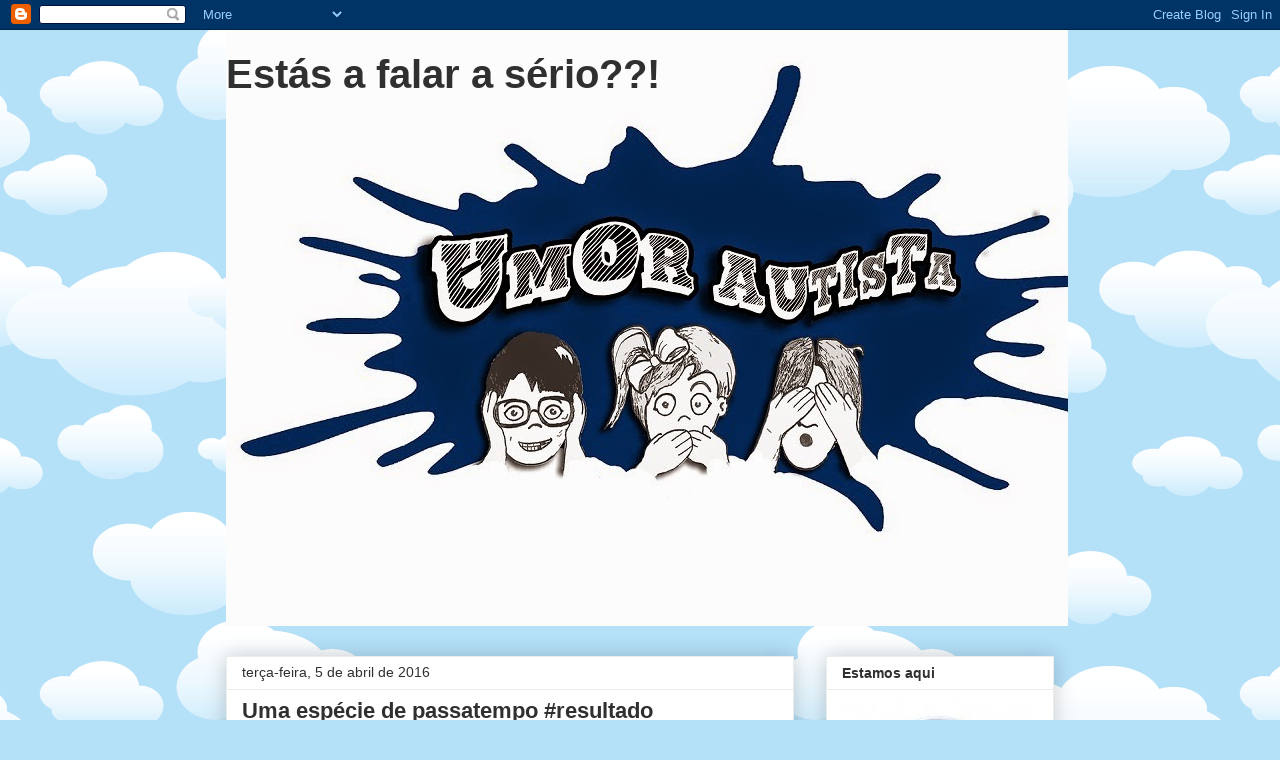

--- FILE ---
content_type: text/html; charset=UTF-8
request_url: https://aserioputo.blogspot.com/2016/04/uma-especie-de-passatempo-resultado.html
body_size: 25020
content:
<!DOCTYPE html>
<html class='v2' dir='ltr' lang='pt-PT'>
<head>
<link href='https://www.blogger.com/static/v1/widgets/335934321-css_bundle_v2.css' rel='stylesheet' type='text/css'/>
<meta content='width=1100' name='viewport'/>
<meta content='text/html; charset=UTF-8' http-equiv='Content-Type'/>
<meta content='blogger' name='generator'/>
<link href='https://aserioputo.blogspot.com/favicon.ico' rel='icon' type='image/x-icon'/>
<link href='http://aserioputo.blogspot.com/2016/04/uma-especie-de-passatempo-resultado.html' rel='canonical'/>
<link rel="alternate" type="application/atom+xml" title="Estás a falar a sério??! - Atom" href="https://aserioputo.blogspot.com/feeds/posts/default" />
<link rel="alternate" type="application/rss+xml" title="Estás a falar a sério??! - RSS" href="https://aserioputo.blogspot.com/feeds/posts/default?alt=rss" />
<link rel="service.post" type="application/atom+xml" title="Estás a falar a sério??! - Atom" href="https://www.blogger.com/feeds/2596819892835116051/posts/default" />

<link rel="alternate" type="application/atom+xml" title="Estás a falar a sério??! - Atom" href="https://aserioputo.blogspot.com/feeds/2023198973641200372/comments/default" />
<!--Can't find substitution for tag [blog.ieCssRetrofitLinks]-->
<link href='https://i.ytimg.com/vi/Lr4_dOorquQ/0.jpg' rel='image_src'/>
<meta content='http://aserioputo.blogspot.com/2016/04/uma-especie-de-passatempo-resultado.html' property='og:url'/>
<meta content='Uma espécie de passatempo #resultado' property='og:title'/>
<meta content='  Acabo esta espécie de passatempo como comecei, com uma história.   Estávamos a acabar de almoçar com amigos quando os miúdos chegaram dos ...' property='og:description'/>
<meta content='https://lh3.googleusercontent.com/blogger_img_proxy/AEn0k_tOAsk-1zWB9DNRYeW1dqgWDvQlIa2RZlAesQk3VbAUIhwOLC3F2Wx5YAfnBHgSyczV9bzPWj2-4V02oCDQiMcXC92tdDdV0YaCntY=w1200-h630-n-k-no-nu' property='og:image'/>
<title>Estás a falar a sério??!: Uma espécie de passatempo #resultado</title>
<style type='text/css'>@font-face{font-family:'Allerta';font-style:normal;font-weight:400;font-display:swap;src:url(//fonts.gstatic.com/s/allerta/v19/TwMO-IAHRlkbx940YnYXSCiN9uc.woff2)format('woff2');unicode-range:U+0000-00FF,U+0131,U+0152-0153,U+02BB-02BC,U+02C6,U+02DA,U+02DC,U+0304,U+0308,U+0329,U+2000-206F,U+20AC,U+2122,U+2191,U+2193,U+2212,U+2215,U+FEFF,U+FFFD;}</style>
<style id='page-skin-1' type='text/css'><!--
/*
-----------------------------------------------
Blogger Template Style
Name:     Awesome Inc.
Designer: Tina Chen
URL:      tinachen.org
----------------------------------------------- */
/* Content
----------------------------------------------- */
body {
font: normal normal 13px Allerta;
color: #303030;
background: #B4E0F8 url(//themes.googleusercontent.com/image?id=1wLTWkU_6PD30roBJNfOzJkbDSVdh23FfYsvrDIfh8emJnpH0BAOKT4kTP4ytiOfdJE2g) repeat scroll top center /* Credit: Goldmund (http://www.istockphoto.com/googleimages.php?id=5729038&platform=blogger) */;
}
html body .content-outer {
min-width: 0;
max-width: 100%;
width: 100%;
}
a:link {
text-decoration: none;
color: #2a3283;
}
a:visited {
text-decoration: none;
color: #709442;
}
a:hover {
text-decoration: underline;
color: #2a3283;
}
.body-fauxcolumn-outer .cap-top {
position: absolute;
z-index: 1;
height: 276px;
width: 100%;
background: transparent none repeat-x scroll top left;
_background-image: none;
}
/* Columns
----------------------------------------------- */
.content-inner {
padding: 0;
}
.header-inner .section {
margin: 0 16px;
}
.tabs-inner .section {
margin: 0 16px;
}
.main-inner {
padding-top: 30px;
}
.main-inner .column-center-inner,
.main-inner .column-left-inner,
.main-inner .column-right-inner {
padding: 0 5px;
}
*+html body .main-inner .column-center-inner {
margin-top: -30px;
}
#layout .main-inner .column-center-inner {
margin-top: 0;
}
/* Header
----------------------------------------------- */
.header-outer {
margin: 0 0 0 0;
background: transparent none repeat scroll 0 0;
}
.Header h1 {
font: normal bold 40px Arial, Tahoma, Helvetica, FreeSans, sans-serif;
color: #303030;
text-shadow: 0 0 -1px #000000;
}
.Header h1 a {
color: #303030;
}
.Header .description {
font: normal normal 14px Arial, Tahoma, Helvetica, FreeSans, sans-serif;
color: #303030;
}
.header-inner .Header .titlewrapper,
.header-inner .Header .descriptionwrapper {
padding-left: 0;
padding-right: 0;
margin-bottom: 0;
}
.header-inner .Header .titlewrapper {
padding-top: 22px;
}
/* Tabs
----------------------------------------------- */
.tabs-outer {
overflow: hidden;
position: relative;
background: #ececec url(//www.blogblog.com/1kt/awesomeinc/tabs_gradient_light.png) repeat scroll 0 0;
}
#layout .tabs-outer {
overflow: visible;
}
.tabs-cap-top, .tabs-cap-bottom {
position: absolute;
width: 100%;
border-top: 1px solid #969696;
}
.tabs-cap-bottom {
bottom: 0;
}
.tabs-inner .widget li a {
display: inline-block;
margin: 0;
padding: .6em 1.5em;
font: normal bold 14px Arial, Tahoma, Helvetica, FreeSans, sans-serif;
color: #303030;
border-top: 1px solid #969696;
border-bottom: 1px solid #969696;
border-left: 1px solid #969696;
height: 16px;
line-height: 16px;
}
.tabs-inner .widget li:last-child a {
border-right: 1px solid #969696;
}
.tabs-inner .widget li.selected a, .tabs-inner .widget li a:hover {
background: #5f5f5f url(//www.blogblog.com/1kt/awesomeinc/tabs_gradient_light.png) repeat-x scroll 0 -100px;
color: #ffffff;
}
/* Headings
----------------------------------------------- */
h2 {
font: normal bold 14px Arial, Tahoma, Helvetica, FreeSans, sans-serif;
color: #303030;
}
/* Widgets
----------------------------------------------- */
.main-inner .section {
margin: 0 27px;
padding: 0;
}
.main-inner .column-left-outer,
.main-inner .column-right-outer {
margin-top: 0;
}
#layout .main-inner .column-left-outer,
#layout .main-inner .column-right-outer {
margin-top: 0;
}
.main-inner .column-left-inner,
.main-inner .column-right-inner {
background: transparent none repeat 0 0;
-moz-box-shadow: 0 0 0 rgba(0, 0, 0, .2);
-webkit-box-shadow: 0 0 0 rgba(0, 0, 0, .2);
-goog-ms-box-shadow: 0 0 0 rgba(0, 0, 0, .2);
box-shadow: 0 0 0 rgba(0, 0, 0, .2);
-moz-border-radius: 0;
-webkit-border-radius: 0;
-goog-ms-border-radius: 0;
border-radius: 0;
}
#layout .main-inner .column-left-inner,
#layout .main-inner .column-right-inner {
margin-top: 0;
}
.sidebar .widget {
font: normal normal 14px Arial, Tahoma, Helvetica, FreeSans, sans-serif;
color: #313dc9;
}
.sidebar .widget a:link {
color: #2a3283;
}
.sidebar .widget a:visited {
color: #709442;
}
.sidebar .widget a:hover {
color: #2a3283;
}
.sidebar .widget h2 {
text-shadow: 0 0 -1px #000000;
}
.main-inner .widget {
background-color: #ffffff;
border: 1px solid #ececec;
padding: 0 15px 15px;
margin: 20px -16px;
-moz-box-shadow: 0 0 20px rgba(0, 0, 0, .2);
-webkit-box-shadow: 0 0 20px rgba(0, 0, 0, .2);
-goog-ms-box-shadow: 0 0 20px rgba(0, 0, 0, .2);
box-shadow: 0 0 20px rgba(0, 0, 0, .2);
-moz-border-radius: 0;
-webkit-border-radius: 0;
-goog-ms-border-radius: 0;
border-radius: 0;
}
.main-inner .widget h2 {
margin: 0 -15px;
padding: .6em 15px .5em;
border-bottom: 1px solid transparent;
}
.footer-inner .widget h2 {
padding: 0 0 .4em;
border-bottom: 1px solid transparent;
}
.main-inner .widget h2 + div, .footer-inner .widget h2 + div {
border-top: 1px solid #ececec;
padding-top: 8px;
}
.main-inner .widget .widget-content {
margin: 0 -15px;
padding: 7px 15px 0;
}
.main-inner .widget ul, .main-inner .widget #ArchiveList ul.flat {
margin: -8px -15px 0;
padding: 0;
list-style: none;
}
.main-inner .widget #ArchiveList {
margin: -8px 0 0;
}
.main-inner .widget ul li, .main-inner .widget #ArchiveList ul.flat li {
padding: .5em 15px;
text-indent: 0;
color: #5f5f5f;
border-top: 1px solid #ececec;
border-bottom: 1px solid transparent;
}
.main-inner .widget #ArchiveList ul li {
padding-top: .25em;
padding-bottom: .25em;
}
.main-inner .widget ul li:first-child, .main-inner .widget #ArchiveList ul.flat li:first-child {
border-top: none;
}
.main-inner .widget ul li:last-child, .main-inner .widget #ArchiveList ul.flat li:last-child {
border-bottom: none;
}
.post-body {
position: relative;
}
.main-inner .widget .post-body ul {
padding: 0 2.5em;
margin: .5em 0;
list-style: disc;
}
.main-inner .widget .post-body ul li {
padding: 0.25em 0;
margin-bottom: .25em;
color: #303030;
border: none;
}
.footer-inner .widget ul {
padding: 0;
list-style: none;
}
.widget .zippy {
color: #5f5f5f;
}
/* Posts
----------------------------------------------- */
body .main-inner .Blog {
padding: 0;
margin-bottom: 1em;
background-color: transparent;
border: none;
-moz-box-shadow: 0 0 0 rgba(0, 0, 0, 0);
-webkit-box-shadow: 0 0 0 rgba(0, 0, 0, 0);
-goog-ms-box-shadow: 0 0 0 rgba(0, 0, 0, 0);
box-shadow: 0 0 0 rgba(0, 0, 0, 0);
}
.main-inner .section:last-child .Blog:last-child {
padding: 0;
margin-bottom: 1em;
}
.main-inner .widget h2.date-header {
margin: 0 -15px 1px;
padding: 0 0 0 0;
font: normal normal 14px Arial, Tahoma, Helvetica, FreeSans, sans-serif;
color: #303030;
background: transparent none no-repeat scroll top left;
border-top: 0 solid #ececec;
border-bottom: 1px solid transparent;
-moz-border-radius-topleft: 0;
-moz-border-radius-topright: 0;
-webkit-border-top-left-radius: 0;
-webkit-border-top-right-radius: 0;
border-top-left-radius: 0;
border-top-right-radius: 0;
position: static;
bottom: 100%;
right: 15px;
text-shadow: 0 0 -1px #000000;
}
.main-inner .widget h2.date-header span {
font: normal normal 14px Arial, Tahoma, Helvetica, FreeSans, sans-serif;
display: block;
padding: .5em 15px;
border-left: 0 solid #ececec;
border-right: 0 solid #ececec;
}
.date-outer {
position: relative;
margin: 30px 0 20px;
padding: 0 15px;
background-color: #ffffff;
border: 1px solid #ececec;
-moz-box-shadow: 0 0 20px rgba(0, 0, 0, .2);
-webkit-box-shadow: 0 0 20px rgba(0, 0, 0, .2);
-goog-ms-box-shadow: 0 0 20px rgba(0, 0, 0, .2);
box-shadow: 0 0 20px rgba(0, 0, 0, .2);
-moz-border-radius: 0;
-webkit-border-radius: 0;
-goog-ms-border-radius: 0;
border-radius: 0;
}
.date-outer:first-child {
margin-top: 0;
}
.date-outer:last-child {
margin-bottom: 20px;
-moz-border-radius-bottomleft: 0;
-moz-border-radius-bottomright: 0;
-webkit-border-bottom-left-radius: 0;
-webkit-border-bottom-right-radius: 0;
-goog-ms-border-bottom-left-radius: 0;
-goog-ms-border-bottom-right-radius: 0;
border-bottom-left-radius: 0;
border-bottom-right-radius: 0;
}
.date-posts {
margin: 0 -15px;
padding: 0 15px;
clear: both;
}
.post-outer, .inline-ad {
border-top: 1px solid #ececec;
margin: 0 -15px;
padding: 15px 15px;
}
.post-outer {
padding-bottom: 10px;
}
.post-outer:first-child {
padding-top: 0;
border-top: none;
}
.post-outer:last-child, .inline-ad:last-child {
border-bottom: none;
}
.post-body {
position: relative;
}
.post-body img {
padding: 8px;
background: transparent;
border: 1px solid transparent;
-moz-box-shadow: 0 0 0 rgba(0, 0, 0, .2);
-webkit-box-shadow: 0 0 0 rgba(0, 0, 0, .2);
box-shadow: 0 0 0 rgba(0, 0, 0, .2);
-moz-border-radius: 0;
-webkit-border-radius: 0;
border-radius: 0;
}
h3.post-title, h4 {
font: normal bold 22px Arial, Tahoma, Helvetica, FreeSans, sans-serif;
color: #303030;
}
h3.post-title a {
font: normal bold 22px Arial, Tahoma, Helvetica, FreeSans, sans-serif;
color: #303030;
}
h3.post-title a:hover {
color: #2a3283;
text-decoration: underline;
}
.post-header {
margin: 0 0 1em;
}
.post-body {
line-height: 1.4;
}
.post-outer h2 {
color: #303030;
}
.post-footer {
margin: 1.5em 0 0;
}
#blog-pager {
padding: 15px;
font-size: 120%;
background-color: #ffffff;
border: 1px solid #ececec;
-moz-box-shadow: 0 0 20px rgba(0, 0, 0, .2);
-webkit-box-shadow: 0 0 20px rgba(0, 0, 0, .2);
-goog-ms-box-shadow: 0 0 20px rgba(0, 0, 0, .2);
box-shadow: 0 0 20px rgba(0, 0, 0, .2);
-moz-border-radius: 0;
-webkit-border-radius: 0;
-goog-ms-border-radius: 0;
border-radius: 0;
-moz-border-radius-topleft: 0;
-moz-border-radius-topright: 0;
-webkit-border-top-left-radius: 0;
-webkit-border-top-right-radius: 0;
-goog-ms-border-top-left-radius: 0;
-goog-ms-border-top-right-radius: 0;
border-top-left-radius: 0;
border-top-right-radius-topright: 0;
margin-top: 1em;
}
.blog-feeds, .post-feeds {
margin: 1em 0;
text-align: center;
color: #303030;
}
.blog-feeds a, .post-feeds a {
color: #2a3283;
}
.blog-feeds a:visited, .post-feeds a:visited {
color: #709442;
}
.blog-feeds a:hover, .post-feeds a:hover {
color: #2a3283;
}
.post-outer .comments {
margin-top: 2em;
}
/* Comments
----------------------------------------------- */
.comments .comments-content .icon.blog-author {
background-repeat: no-repeat;
background-image: url([data-uri]);
}
.comments .comments-content .loadmore a {
border-top: 1px solid #969696;
border-bottom: 1px solid #969696;
}
.comments .continue {
border-top: 2px solid #969696;
}
/* Footer
----------------------------------------------- */
.footer-outer {
margin: -20px 0 -1px;
padding: 20px 0 0;
color: #303030;
overflow: hidden;
}
.footer-fauxborder-left {
border-top: 1px solid #ececec;
background: #ffffff none repeat scroll 0 0;
-moz-box-shadow: 0 0 20px rgba(0, 0, 0, .2);
-webkit-box-shadow: 0 0 20px rgba(0, 0, 0, .2);
-goog-ms-box-shadow: 0 0 20px rgba(0, 0, 0, .2);
box-shadow: 0 0 20px rgba(0, 0, 0, .2);
margin: 0 -20px;
}
/* Mobile
----------------------------------------------- */
body.mobile {
background-size: auto;
}
.mobile .body-fauxcolumn-outer {
background: transparent none repeat scroll top left;
}
*+html body.mobile .main-inner .column-center-inner {
margin-top: 0;
}
.mobile .main-inner .widget {
padding: 0 0 15px;
}
.mobile .main-inner .widget h2 + div,
.mobile .footer-inner .widget h2 + div {
border-top: none;
padding-top: 0;
}
.mobile .footer-inner .widget h2 {
padding: 0.5em 0;
border-bottom: none;
}
.mobile .main-inner .widget .widget-content {
margin: 0;
padding: 7px 0 0;
}
.mobile .main-inner .widget ul,
.mobile .main-inner .widget #ArchiveList ul.flat {
margin: 0 -15px 0;
}
.mobile .main-inner .widget h2.date-header {
right: 0;
}
.mobile .date-header span {
padding: 0.4em 0;
}
.mobile .date-outer:first-child {
margin-bottom: 0;
border: 1px solid #ececec;
-moz-border-radius-topleft: 0;
-moz-border-radius-topright: 0;
-webkit-border-top-left-radius: 0;
-webkit-border-top-right-radius: 0;
-goog-ms-border-top-left-radius: 0;
-goog-ms-border-top-right-radius: 0;
border-top-left-radius: 0;
border-top-right-radius: 0;
}
.mobile .date-outer {
border-color: #ececec;
border-width: 0 1px 1px;
}
.mobile .date-outer:last-child {
margin-bottom: 0;
}
.mobile .main-inner {
padding: 0;
}
.mobile .header-inner .section {
margin: 0;
}
.mobile .post-outer, .mobile .inline-ad {
padding: 5px 0;
}
.mobile .tabs-inner .section {
margin: 0 10px;
}
.mobile .main-inner .widget h2 {
margin: 0;
padding: 0;
}
.mobile .main-inner .widget h2.date-header span {
padding: 0;
}
.mobile .main-inner .widget .widget-content {
margin: 0;
padding: 7px 0 0;
}
.mobile #blog-pager {
border: 1px solid transparent;
background: #ffffff none repeat scroll 0 0;
}
.mobile .main-inner .column-left-inner,
.mobile .main-inner .column-right-inner {
background: transparent none repeat 0 0;
-moz-box-shadow: none;
-webkit-box-shadow: none;
-goog-ms-box-shadow: none;
box-shadow: none;
}
.mobile .date-posts {
margin: 0;
padding: 0;
}
.mobile .footer-fauxborder-left {
margin: 0;
border-top: inherit;
}
.mobile .main-inner .section:last-child .Blog:last-child {
margin-bottom: 0;
}
.mobile-index-contents {
color: #303030;
}
.mobile .mobile-link-button {
background: #2a3283 url(//www.blogblog.com/1kt/awesomeinc/tabs_gradient_light.png) repeat scroll 0 0;
}
.mobile-link-button a:link, .mobile-link-button a:visited {
color: #ffffff;
}
.mobile .tabs-inner .PageList .widget-content {
background: transparent;
border-top: 1px solid;
border-color: #969696;
color: #303030;
}
.mobile .tabs-inner .PageList .widget-content .pagelist-arrow {
border-left: 1px solid #969696;
}

--></style>
<style id='template-skin-1' type='text/css'><!--
body {
min-width: 860px;
}
.content-outer, .content-fauxcolumn-outer, .region-inner {
min-width: 860px;
max-width: 860px;
_width: 860px;
}
.main-inner .columns {
padding-left: 0px;
padding-right: 260px;
}
.main-inner .fauxcolumn-center-outer {
left: 0px;
right: 260px;
/* IE6 does not respect left and right together */
_width: expression(this.parentNode.offsetWidth -
parseInt("0px") -
parseInt("260px") + 'px');
}
.main-inner .fauxcolumn-left-outer {
width: 0px;
}
.main-inner .fauxcolumn-right-outer {
width: 260px;
}
.main-inner .column-left-outer {
width: 0px;
right: 100%;
margin-left: -0px;
}
.main-inner .column-right-outer {
width: 260px;
margin-right: -260px;
}
#layout {
min-width: 0;
}
#layout .content-outer {
min-width: 0;
width: 800px;
}
#layout .region-inner {
min-width: 0;
width: auto;
}
body#layout div.add_widget {
padding: 8px;
}
body#layout div.add_widget a {
margin-left: 32px;
}
--></style>
<style>
    body {background-image:url(\/\/themes.googleusercontent.com\/image?id=1wLTWkU_6PD30roBJNfOzJkbDSVdh23FfYsvrDIfh8emJnpH0BAOKT4kTP4ytiOfdJE2g);}
    
@media (max-width: 200px) { body {background-image:url(\/\/themes.googleusercontent.com\/image?id=1wLTWkU_6PD30roBJNfOzJkbDSVdh23FfYsvrDIfh8emJnpH0BAOKT4kTP4ytiOfdJE2g&options=w200);}}
@media (max-width: 400px) and (min-width: 201px) { body {background-image:url(\/\/themes.googleusercontent.com\/image?id=1wLTWkU_6PD30roBJNfOzJkbDSVdh23FfYsvrDIfh8emJnpH0BAOKT4kTP4ytiOfdJE2g&options=w400);}}
@media (max-width: 800px) and (min-width: 401px) { body {background-image:url(\/\/themes.googleusercontent.com\/image?id=1wLTWkU_6PD30roBJNfOzJkbDSVdh23FfYsvrDIfh8emJnpH0BAOKT4kTP4ytiOfdJE2g&options=w800);}}
@media (max-width: 1200px) and (min-width: 801px) { body {background-image:url(\/\/themes.googleusercontent.com\/image?id=1wLTWkU_6PD30roBJNfOzJkbDSVdh23FfYsvrDIfh8emJnpH0BAOKT4kTP4ytiOfdJE2g&options=w1200);}}
/* Last tag covers anything over one higher than the previous max-size cap. */
@media (min-width: 1201px) { body {background-image:url(\/\/themes.googleusercontent.com\/image?id=1wLTWkU_6PD30roBJNfOzJkbDSVdh23FfYsvrDIfh8emJnpH0BAOKT4kTP4ytiOfdJE2g&options=w1600);}}
  </style>
<link href='https://www.blogger.com/dyn-css/authorization.css?targetBlogID=2596819892835116051&amp;zx=e115db00-5799-40a3-8fb7-991519641acf' media='none' onload='if(media!=&#39;all&#39;)media=&#39;all&#39;' rel='stylesheet'/><noscript><link href='https://www.blogger.com/dyn-css/authorization.css?targetBlogID=2596819892835116051&amp;zx=e115db00-5799-40a3-8fb7-991519641acf' rel='stylesheet'/></noscript>
<meta name='google-adsense-platform-account' content='ca-host-pub-1556223355139109'/>
<meta name='google-adsense-platform-domain' content='blogspot.com'/>

</head>
<body class='loading variant-light'>
<div class='navbar section' id='navbar' name='Navbar'><div class='widget Navbar' data-version='1' id='Navbar1'><script type="text/javascript">
    function setAttributeOnload(object, attribute, val) {
      if(window.addEventListener) {
        window.addEventListener('load',
          function(){ object[attribute] = val; }, false);
      } else {
        window.attachEvent('onload', function(){ object[attribute] = val; });
      }
    }
  </script>
<div id="navbar-iframe-container"></div>
<script type="text/javascript" src="https://apis.google.com/js/platform.js"></script>
<script type="text/javascript">
      gapi.load("gapi.iframes:gapi.iframes.style.bubble", function() {
        if (gapi.iframes && gapi.iframes.getContext) {
          gapi.iframes.getContext().openChild({
              url: 'https://www.blogger.com/navbar/2596819892835116051?po\x3d2023198973641200372\x26origin\x3dhttps://aserioputo.blogspot.com',
              where: document.getElementById("navbar-iframe-container"),
              id: "navbar-iframe"
          });
        }
      });
    </script><script type="text/javascript">
(function() {
var script = document.createElement('script');
script.type = 'text/javascript';
script.src = '//pagead2.googlesyndication.com/pagead/js/google_top_exp.js';
var head = document.getElementsByTagName('head')[0];
if (head) {
head.appendChild(script);
}})();
</script>
</div></div>
<div class='body-fauxcolumns'>
<div class='fauxcolumn-outer body-fauxcolumn-outer'>
<div class='cap-top'>
<div class='cap-left'></div>
<div class='cap-right'></div>
</div>
<div class='fauxborder-left'>
<div class='fauxborder-right'></div>
<div class='fauxcolumn-inner'>
</div>
</div>
<div class='cap-bottom'>
<div class='cap-left'></div>
<div class='cap-right'></div>
</div>
</div>
</div>
<div class='content'>
<div class='content-fauxcolumns'>
<div class='fauxcolumn-outer content-fauxcolumn-outer'>
<div class='cap-top'>
<div class='cap-left'></div>
<div class='cap-right'></div>
</div>
<div class='fauxborder-left'>
<div class='fauxborder-right'></div>
<div class='fauxcolumn-inner'>
</div>
</div>
<div class='cap-bottom'>
<div class='cap-left'></div>
<div class='cap-right'></div>
</div>
</div>
</div>
<div class='content-outer'>
<div class='content-cap-top cap-top'>
<div class='cap-left'></div>
<div class='cap-right'></div>
</div>
<div class='fauxborder-left content-fauxborder-left'>
<div class='fauxborder-right content-fauxborder-right'></div>
<div class='content-inner'>
<header>
<div class='header-outer'>
<div class='header-cap-top cap-top'>
<div class='cap-left'></div>
<div class='cap-right'></div>
</div>
<div class='fauxborder-left header-fauxborder-left'>
<div class='fauxborder-right header-fauxborder-right'></div>
<div class='region-inner header-inner'>
<div class='header section' id='header' name='Cabeçalho'><div class='widget Header' data-version='1' id='Header1'>
<div id='header-inner' style='background-image: url("https://blogger.googleusercontent.com/img/b/R29vZ2xl/AVvXsEj450jFmFig6MY1pxTlKtZGzgqsOmfIy3Dqy9BTRhqIe0I8jK1rD_Q99S6J6Jy8ZqsPNd5soOcm5KKerXyClA8rbbeu1om8cR8F9MnC748dkw9eZaT_-2bdFz2UdAJEQXff7Duy61fEVVFS/s1600/BE.jpg"); background-position: left; width: 842px; min-height: 596px; _height: 596px; background-repeat: no-repeat; '>
<div class='titlewrapper' style='background: transparent'>
<h1 class='title' style='background: transparent; border-width: 0px'>
<a href='https://aserioputo.blogspot.com/'>
Estás a falar a sério??!
</a>
</h1>
</div>
<div class='descriptionwrapper'>
<p class='description'><span>
</span></p>
</div>
</div>
</div></div>
</div>
</div>
<div class='header-cap-bottom cap-bottom'>
<div class='cap-left'></div>
<div class='cap-right'></div>
</div>
</div>
</header>
<div class='tabs-outer'>
<div class='tabs-cap-top cap-top'>
<div class='cap-left'></div>
<div class='cap-right'></div>
</div>
<div class='fauxborder-left tabs-fauxborder-left'>
<div class='fauxborder-right tabs-fauxborder-right'></div>
<div class='region-inner tabs-inner'>
<div class='tabs no-items section' id='crosscol' name='Entre colunas'></div>
<div class='tabs no-items section' id='crosscol-overflow' name='Cross-Column 2'></div>
</div>
</div>
<div class='tabs-cap-bottom cap-bottom'>
<div class='cap-left'></div>
<div class='cap-right'></div>
</div>
</div>
<div class='main-outer'>
<div class='main-cap-top cap-top'>
<div class='cap-left'></div>
<div class='cap-right'></div>
</div>
<div class='fauxborder-left main-fauxborder-left'>
<div class='fauxborder-right main-fauxborder-right'></div>
<div class='region-inner main-inner'>
<div class='columns fauxcolumns'>
<div class='fauxcolumn-outer fauxcolumn-center-outer'>
<div class='cap-top'>
<div class='cap-left'></div>
<div class='cap-right'></div>
</div>
<div class='fauxborder-left'>
<div class='fauxborder-right'></div>
<div class='fauxcolumn-inner'>
</div>
</div>
<div class='cap-bottom'>
<div class='cap-left'></div>
<div class='cap-right'></div>
</div>
</div>
<div class='fauxcolumn-outer fauxcolumn-left-outer'>
<div class='cap-top'>
<div class='cap-left'></div>
<div class='cap-right'></div>
</div>
<div class='fauxborder-left'>
<div class='fauxborder-right'></div>
<div class='fauxcolumn-inner'>
</div>
</div>
<div class='cap-bottom'>
<div class='cap-left'></div>
<div class='cap-right'></div>
</div>
</div>
<div class='fauxcolumn-outer fauxcolumn-right-outer'>
<div class='cap-top'>
<div class='cap-left'></div>
<div class='cap-right'></div>
</div>
<div class='fauxborder-left'>
<div class='fauxborder-right'></div>
<div class='fauxcolumn-inner'>
</div>
</div>
<div class='cap-bottom'>
<div class='cap-left'></div>
<div class='cap-right'></div>
</div>
</div>
<!-- corrects IE6 width calculation -->
<div class='columns-inner'>
<div class='column-center-outer'>
<div class='column-center-inner'>
<div class='main section' id='main' name='Principal'><div class='widget Blog' data-version='1' id='Blog1'>
<div class='blog-posts hfeed'>

          <div class="date-outer">
        
<h2 class='date-header'><span>terça-feira, 5 de abril de 2016</span></h2>

          <div class="date-posts">
        
<div class='post-outer'>
<div class='post hentry uncustomized-post-template' itemprop='blogPost' itemscope='itemscope' itemtype='http://schema.org/BlogPosting'>
<meta content='https://i.ytimg.com/vi/Lr4_dOorquQ/0.jpg' itemprop='image_url'/>
<meta content='2596819892835116051' itemprop='blogId'/>
<meta content='2023198973641200372' itemprop='postId'/>
<a name='2023198973641200372'></a>
<h3 class='post-title entry-title' itemprop='name'>
Uma espécie de passatempo #resultado
</h3>
<div class='post-header'>
<div class='post-header-line-1'></div>
</div>
<div class='post-body entry-content' id='post-body-2023198973641200372' itemprop='description articleBody'>
<br />
<div style="text-align: justify;">
Acabo esta espécie de passatempo como comecei, com uma história.</div>
<div style="text-align: justify;">
Estávamos a acabar de almoçar com amigos quando os miúdos chegaram dos avós, os meus pais vieram ter connosco e ficaram por&nbsp; ali um pouco. Macaquito estava ansioso para ir para casa, pediu-me por várias vezes para irmos embora, fomos protelando porque a conversa estava boa e a imperial também. A dada altura, pai macaco pediu-lhe que fosse pedir 3 imperiais, habitualmente gosta de fazer recados, desta vez respondeu torto. Olhei para trás e percebi pela postura corporal que a coisa ia correr mal, fui atrás dele e cheguei a tempo de ouvir.</div>
<div style="text-align: justify;">
- São 3 imperiais, ó... - ficou-se pelo "Ó" mas o tom de voz foi brusco. Segurei-lhe no braço para que me ouvisse, não o justifiquei mas pedi desculpa ao senhor que, com um sorriso genuíno, me disse que não fazia mal. Levei-o para a mesa e pedi-lhe que me explicasse aquele comportamento, quando o senhor voltou, macaquito pediu desculpa e o senhor reiterou que não era necessário.</div>
<div style="text-align: justify;">
Eu sei o que aconteceu, percebi-o imediatamente pela postura corporal cerrada, dedos das mãos retorcidos, entendeu que não iria logo embora quando lhe pedimos que fosse ao balcão, descarregou a frustração no empregado porque não se consegue conter. Ele distingue o certo e o errado mas não consegue controlar a parte emocional da mesma forma que uma criança neurotípica. Nunca admitiria este tipo de comportamento à irmã e ela sabe-o, sabe também o porquê da diferença e aceita-o.</div>
<div style="text-align: justify;">
Esta história é igual a muitas outras, diferenças comportamentais que raramente são aceites numa criança de 8 anos, ou mais, que não tenha uma deficiência física visível, a diferença é que nesta história o verdadeiro protagonista foi o empregado que não julgou, percebeu o meu embaraço e aquietou-me com um sorriso.</div>
<div style="text-align: justify;">
O autismo não se vê, não anda de cadeira de rodas, não tem um olhar diferente. Os pais e cuidadores de autistas são gente que sente como toda a gente. Têm família, têm amigos e têm vidas para viver fora de 4 paredes, não precisam de julgamentos de pessoas perfeitas, cheias de moral e de ensinamentos bacocos. A consciencialização é importante, a aceitação é primordial.</div>
<br />
<div class="separator" style="clear: both; text-align: center;">
<iframe allowfullscreen="" class="YOUTUBE-iframe-video" data-thumbnail-src="https://i.ytimg.com/vi/Lr4_dOorquQ/0.jpg" frameborder="0" height="266" src="https://www.youtube.com/embed/Lr4_dOorquQ?feature=player_embedded" width="320"></iframe></div>
<div style="text-align: center;">
<span style="font-size: x-small;">O vídeo não é meu, podia ser, já me aconteceu... tantas vezes!</span></div>
<div style="text-align: justify;">
<br /></div>
<div style="text-align: justify;">
Para todos vocês que riscaram este blog ainda mais de azul, obrigada por fazerem a <i>diferença</i>. <a href="http://lindaporcaoucheirodeestrume.blogspot.pt/2016/04/para-be-para-o-ja-tambem-um-niquinho.html">Linda</a> e <a href="http://a-uva-passa.blogspot.pt/2016/04/todos-os-dias-sao-azuis.html">Uva </a>sinto-me comovida e lisonjeada. A votação não foi democrática, as opiniões divergiram tanto que a decisão foi ditatorial. O voto de qualidade foi meu e eu decidi que a grande vencedora é a Mironinho.<br />
<br />
<a href="http://aserioputo.blogspot.pt/2016/02/uma-especie-de-passatempo.html">2 de Abril</a> - Dia Mundial da Consciencialização do Autismo </div>
<br />
<br />
<br />
<div style='clear: both;'></div>
</div>
<div class='post-footer'>
<div class='post-footer-line post-footer-line-1'>
<span class='post-author vcard'>
Publicada por
<span class='fn' itemprop='author' itemscope='itemscope' itemtype='http://schema.org/Person'>
<meta content='https://www.blogger.com/profile/02552550489672654884' itemprop='url'/>
<a class='g-profile' href='https://www.blogger.com/profile/02552550489672654884' rel='author' title='author profile'>
<span itemprop='name'>Be</span>
</a>
</span>
</span>
<span class='post-timestamp'>
</span>
<span class='post-comment-link'>
</span>
<span class='post-icons'>
<span class='item-control blog-admin pid-702210199'>
<a href='https://www.blogger.com/post-edit.g?blogID=2596819892835116051&postID=2023198973641200372&from=pencil' title='Editar mensagem'>
<img alt='' class='icon-action' height='18' src='https://resources.blogblog.com/img/icon18_edit_allbkg.gif' width='18'/>
</a>
</span>
</span>
<div class='post-share-buttons goog-inline-block'>
<a class='goog-inline-block share-button sb-email' href='https://www.blogger.com/share-post.g?blogID=2596819892835116051&postID=2023198973641200372&target=email' target='_blank' title='Enviar a mensagem por email'><span class='share-button-link-text'>Enviar a mensagem por email</span></a><a class='goog-inline-block share-button sb-blog' href='https://www.blogger.com/share-post.g?blogID=2596819892835116051&postID=2023198973641200372&target=blog' onclick='window.open(this.href, "_blank", "height=270,width=475"); return false;' target='_blank' title='Dê a sua opinião!'><span class='share-button-link-text'>Dê a sua opinião!</span></a><a class='goog-inline-block share-button sb-twitter' href='https://www.blogger.com/share-post.g?blogID=2596819892835116051&postID=2023198973641200372&target=twitter' target='_blank' title='Partilhar no X'><span class='share-button-link-text'>Partilhar no X</span></a><a class='goog-inline-block share-button sb-facebook' href='https://www.blogger.com/share-post.g?blogID=2596819892835116051&postID=2023198973641200372&target=facebook' onclick='window.open(this.href, "_blank", "height=430,width=640"); return false;' target='_blank' title='Partilhar no Facebook'><span class='share-button-link-text'>Partilhar no Facebook</span></a><a class='goog-inline-block share-button sb-pinterest' href='https://www.blogger.com/share-post.g?blogID=2596819892835116051&postID=2023198973641200372&target=pinterest' target='_blank' title='Partilhar no Pinterest'><span class='share-button-link-text'>Partilhar no Pinterest</span></a>
</div>
</div>
<div class='post-footer-line post-footer-line-2'>
<span class='post-labels'>
Etiquetas:
<a href='https://aserioputo.blogspot.com/search/label/passatempo' rel='tag'>passatempo</a>
</span>
</div>
<div class='post-footer-line post-footer-line-3'>
<span class='post-location'>
</span>
</div>
</div>
</div>
<div class='comments' id='comments'>
<a name='comments'></a>
<h4>24 comentários:</h4>
<div class='comments-content'>
<script async='async' src='' type='text/javascript'></script>
<script type='text/javascript'>
    (function() {
      var items = null;
      var msgs = null;
      var config = {};

// <![CDATA[
      var cursor = null;
      if (items && items.length > 0) {
        cursor = parseInt(items[items.length - 1].timestamp) + 1;
      }

      var bodyFromEntry = function(entry) {
        var text = (entry &&
                    ((entry.content && entry.content.$t) ||
                     (entry.summary && entry.summary.$t))) ||
            '';
        if (entry && entry.gd$extendedProperty) {
          for (var k in entry.gd$extendedProperty) {
            if (entry.gd$extendedProperty[k].name == 'blogger.contentRemoved') {
              return '<span class="deleted-comment">' + text + '</span>';
            }
          }
        }
        return text;
      }

      var parse = function(data) {
        cursor = null;
        var comments = [];
        if (data && data.feed && data.feed.entry) {
          for (var i = 0, entry; entry = data.feed.entry[i]; i++) {
            var comment = {};
            // comment ID, parsed out of the original id format
            var id = /blog-(\d+).post-(\d+)/.exec(entry.id.$t);
            comment.id = id ? id[2] : null;
            comment.body = bodyFromEntry(entry);
            comment.timestamp = Date.parse(entry.published.$t) + '';
            if (entry.author && entry.author.constructor === Array) {
              var auth = entry.author[0];
              if (auth) {
                comment.author = {
                  name: (auth.name ? auth.name.$t : undefined),
                  profileUrl: (auth.uri ? auth.uri.$t : undefined),
                  avatarUrl: (auth.gd$image ? auth.gd$image.src : undefined)
                };
              }
            }
            if (entry.link) {
              if (entry.link[2]) {
                comment.link = comment.permalink = entry.link[2].href;
              }
              if (entry.link[3]) {
                var pid = /.*comments\/default\/(\d+)\?.*/.exec(entry.link[3].href);
                if (pid && pid[1]) {
                  comment.parentId = pid[1];
                }
              }
            }
            comment.deleteclass = 'item-control blog-admin';
            if (entry.gd$extendedProperty) {
              for (var k in entry.gd$extendedProperty) {
                if (entry.gd$extendedProperty[k].name == 'blogger.itemClass') {
                  comment.deleteclass += ' ' + entry.gd$extendedProperty[k].value;
                } else if (entry.gd$extendedProperty[k].name == 'blogger.displayTime') {
                  comment.displayTime = entry.gd$extendedProperty[k].value;
                }
              }
            }
            comments.push(comment);
          }
        }
        return comments;
      };

      var paginator = function(callback) {
        if (hasMore()) {
          var url = config.feed + '?alt=json&v=2&orderby=published&reverse=false&max-results=50';
          if (cursor) {
            url += '&published-min=' + new Date(cursor).toISOString();
          }
          window.bloggercomments = function(data) {
            var parsed = parse(data);
            cursor = parsed.length < 50 ? null
                : parseInt(parsed[parsed.length - 1].timestamp) + 1
            callback(parsed);
            window.bloggercomments = null;
          }
          url += '&callback=bloggercomments';
          var script = document.createElement('script');
          script.type = 'text/javascript';
          script.src = url;
          document.getElementsByTagName('head')[0].appendChild(script);
        }
      };
      var hasMore = function() {
        return !!cursor;
      };
      var getMeta = function(key, comment) {
        if ('iswriter' == key) {
          var matches = !!comment.author
              && comment.author.name == config.authorName
              && comment.author.profileUrl == config.authorUrl;
          return matches ? 'true' : '';
        } else if ('deletelink' == key) {
          return config.baseUri + '/comment/delete/'
               + config.blogId + '/' + comment.id;
        } else if ('deleteclass' == key) {
          return comment.deleteclass;
        }
        return '';
      };

      var replybox = null;
      var replyUrlParts = null;
      var replyParent = undefined;

      var onReply = function(commentId, domId) {
        if (replybox == null) {
          // lazily cache replybox, and adjust to suit this style:
          replybox = document.getElementById('comment-editor');
          if (replybox != null) {
            replybox.height = '250px';
            replybox.style.display = 'block';
            replyUrlParts = replybox.src.split('#');
          }
        }
        if (replybox && (commentId !== replyParent)) {
          replybox.src = '';
          document.getElementById(domId).insertBefore(replybox, null);
          replybox.src = replyUrlParts[0]
              + (commentId ? '&parentID=' + commentId : '')
              + '#' + replyUrlParts[1];
          replyParent = commentId;
        }
      };

      var hash = (window.location.hash || '#').substring(1);
      var startThread, targetComment;
      if (/^comment-form_/.test(hash)) {
        startThread = hash.substring('comment-form_'.length);
      } else if (/^c[0-9]+$/.test(hash)) {
        targetComment = hash.substring(1);
      }

      // Configure commenting API:
      var configJso = {
        'maxDepth': config.maxThreadDepth
      };
      var provider = {
        'id': config.postId,
        'data': items,
        'loadNext': paginator,
        'hasMore': hasMore,
        'getMeta': getMeta,
        'onReply': onReply,
        'rendered': true,
        'initComment': targetComment,
        'initReplyThread': startThread,
        'config': configJso,
        'messages': msgs
      };

      var render = function() {
        if (window.goog && window.goog.comments) {
          var holder = document.getElementById('comment-holder');
          window.goog.comments.render(holder, provider);
        }
      };

      // render now, or queue to render when library loads:
      if (window.goog && window.goog.comments) {
        render();
      } else {
        window.goog = window.goog || {};
        window.goog.comments = window.goog.comments || {};
        window.goog.comments.loadQueue = window.goog.comments.loadQueue || [];
        window.goog.comments.loadQueue.push(render);
      }
    })();
// ]]>
  </script>
<div id='comment-holder'>
<div class="comment-thread toplevel-thread"><ol id="top-ra"><li class="comment" id="c8535175484325086880"><div class="avatar-image-container"><img src="//blogger.googleusercontent.com/img/b/R29vZ2xl/AVvXsEia5TiGBJvi5yJsrh5xyEh4LJ2ubWy9Rvx6angicCmqkjuEPN6qtDpRI1GCnBMlPyLz2oNz2jIddRlyTFu2WaaI48I5h-bBnShbTrRUJZWwZL9F8jvRupADEKciTgDrmwo/s45-c/Stefan%252BMilev.jpg" alt=""/></div><div class="comment-block"><div class="comment-header"><cite class="user"><a href="https://www.blogger.com/profile/00803230770948614578" rel="nofollow">flor</a></cite><span class="icon user "></span><span class="datetime secondary-text"><a rel="nofollow" href="https://aserioputo.blogspot.com/2016/04/uma-especie-de-passatempo-resultado.html?showComment=1459853473723#c8535175484325086880">5 de abril de 2016 às 11:51</a></span></div><p class="comment-content">estou a aprender como posso ser uma madrinha útil. como nunca esperei o &quot;normal&quot; (e gosto daquele jeito próprio dele, aquele olhar diferente sobre as coisas), tem sido mesmo muito bom. os pais - tal como tu e o teu marido - têm sido incansáveis. o pai demorou mais tempo a aceitar(se) que a &quot;culpa&quot; não era sua, a mãe - doce mãe - percebeu rapidamente que não havia culpas, &quot;apenas&quot; um filho para amar e cuidar. adoro-os. <br><br>um beijinho para ti, querida Be.</p><span class="comment-actions secondary-text"><a class="comment-reply" target="_self" data-comment-id="8535175484325086880">Responder</a><span class="item-control blog-admin blog-admin pid-996863696"><a target="_self" href="https://www.blogger.com/comment/delete/2596819892835116051/8535175484325086880">Eliminar</a></span></span></div><div class="comment-replies"><div id="c8535175484325086880-rt" class="comment-thread inline-thread"><span class="thread-toggle thread-expanded"><span class="thread-arrow"></span><span class="thread-count"><a target="_self">Respostas</a></span></span><ol id="c8535175484325086880-ra" class="thread-chrome thread-expanded"><div><li class="comment" id="c7388965129496376817"><div class="avatar-image-container"><img src="//www.blogger.com/img/blogger_logo_round_35.png" alt=""/></div><div class="comment-block"><div class="comment-header"><cite class="user"><a href="https://www.blogger.com/profile/02552550489672654884" rel="nofollow">Be</a></cite><span class="icon user blog-author"></span><span class="datetime secondary-text"><a rel="nofollow" href="https://aserioputo.blogspot.com/2016/04/uma-especie-de-passatempo-resultado.html?showComment=1459854264696#c7388965129496376817">5 de abril de 2016 às 12:04</a></span></div><p class="comment-content">Eu tive o diagnóstico de autismo já tarde mas aos 5 dias ele foi diagnosticado com uma doença rara, aos 5 meses descobrimos que era quase cego, teve suspeitas de um tumor no cérebro entre muitas outras suspeitas e diagnósticos, apesar do choque em todas as ocasiões a minha pergunta era &quot; o que é que há para fazer?&quot;. A aceitação é o primeiro passo, depois é amor. <br>Importante é haver pessoas como tu, que amem estes meninos especiais e que tenham um ombro para os pais quando eles mais precisam. Que os entendam, acima de tudo. E lhes dêem uma folga... ;)<br>Beijos</p><span class="comment-actions secondary-text"><span class="item-control blog-admin blog-admin pid-702210199"><a target="_self" href="https://www.blogger.com/comment/delete/2596819892835116051/7388965129496376817">Eliminar</a></span></span></div><div class="comment-replies"><div id="c7388965129496376817-rt" class="comment-thread inline-thread hidden"><span class="thread-toggle thread-expanded"><span class="thread-arrow"></span><span class="thread-count"><a target="_self">Respostas</a></span></span><ol id="c7388965129496376817-ra" class="thread-chrome thread-expanded"><div></div><div id="c7388965129496376817-continue" class="continue"><a class="comment-reply" target="_self" data-comment-id="7388965129496376817">Responder</a></div></ol></div></div><div class="comment-replybox-single" id="c7388965129496376817-ce"></div></li><li class="comment" id="c8927749277505263983"><div class="avatar-image-container"><img src="//blogger.googleusercontent.com/img/b/R29vZ2xl/AVvXsEia5TiGBJvi5yJsrh5xyEh4LJ2ubWy9Rvx6angicCmqkjuEPN6qtDpRI1GCnBMlPyLz2oNz2jIddRlyTFu2WaaI48I5h-bBnShbTrRUJZWwZL9F8jvRupADEKciTgDrmwo/s45-c/Stefan%252BMilev.jpg" alt=""/></div><div class="comment-block"><div class="comment-header"><cite class="user"><a href="https://www.blogger.com/profile/00803230770948614578" rel="nofollow">flor</a></cite><span class="icon user "></span><span class="datetime secondary-text"><a rel="nofollow" href="https://aserioputo.blogspot.com/2016/04/uma-especie-de-passatempo-resultado.html?showComment=1459854701653#c8927749277505263983">5 de abril de 2016 às 12:11</a></span></div><p class="comment-content">querida Be... olha, fico sem palavras. <br><br>(e, acredita, é muito bom ler-te. tem-me ajudado imenso)</p><span class="comment-actions secondary-text"><span class="item-control blog-admin blog-admin pid-996863696"><a target="_self" href="https://www.blogger.com/comment/delete/2596819892835116051/8927749277505263983">Eliminar</a></span></span></div><div class="comment-replies"><div id="c8927749277505263983-rt" class="comment-thread inline-thread hidden"><span class="thread-toggle thread-expanded"><span class="thread-arrow"></span><span class="thread-count"><a target="_self">Respostas</a></span></span><ol id="c8927749277505263983-ra" class="thread-chrome thread-expanded"><div></div><div id="c8927749277505263983-continue" class="continue"><a class="comment-reply" target="_self" data-comment-id="8927749277505263983">Responder</a></div></ol></div></div><div class="comment-replybox-single" id="c8927749277505263983-ce"></div></li></div><div id="c8535175484325086880-continue" class="continue"><a class="comment-reply" target="_self" data-comment-id="8535175484325086880">Responder</a></div></ol></div></div><div class="comment-replybox-single" id="c8535175484325086880-ce"></div></li><li class="comment" id="c4600195276803514219"><div class="avatar-image-container"><img src="//www.blogger.com/img/blogger_logo_round_35.png" alt=""/></div><div class="comment-block"><div class="comment-header"><cite class="user"><a href="https://www.blogger.com/profile/01801823197689331734" rel="nofollow">Uva Passa</a></cite><span class="icon user "></span><span class="datetime secondary-text"><a rel="nofollow" href="https://aserioputo.blogspot.com/2016/04/uma-especie-de-passatempo-resultado.html?showComment=1459855487956#c4600195276803514219">5 de abril de 2016 às 12:24</a></span></div><p class="comment-content">Retenho isto, que é uma grande frase.<br>&#171;O autismo não se vê, não anda de cadeira de rodas, não tem um olhar diferente. A consciencialização é importante, a aceitação é primordial.&#187;</p><span class="comment-actions secondary-text"><a class="comment-reply" target="_self" data-comment-id="4600195276803514219">Responder</a><span class="item-control blog-admin blog-admin pid-472736171"><a target="_self" href="https://www.blogger.com/comment/delete/2596819892835116051/4600195276803514219">Eliminar</a></span></span></div><div class="comment-replies"><div id="c4600195276803514219-rt" class="comment-thread inline-thread"><span class="thread-toggle thread-expanded"><span class="thread-arrow"></span><span class="thread-count"><a target="_self">Respostas</a></span></span><ol id="c4600195276803514219-ra" class="thread-chrome thread-expanded"><div><li class="comment" id="c5194676689583620318"><div class="avatar-image-container"><img src="//www.blogger.com/img/blogger_logo_round_35.png" alt=""/></div><div class="comment-block"><div class="comment-header"><cite class="user"><a href="https://www.blogger.com/profile/02552550489672654884" rel="nofollow">Be</a></cite><span class="icon user blog-author"></span><span class="datetime secondary-text"><a rel="nofollow" href="https://aserioputo.blogspot.com/2016/04/uma-especie-de-passatempo-resultado.html?showComment=1459861976809#c5194676689583620318">5 de abril de 2016 às 14:12</a></span></div><p class="comment-content">Não havendo uma cicatriz é mais difícil perceber a maleita.</p><span class="comment-actions secondary-text"><span class="item-control blog-admin blog-admin pid-702210199"><a target="_self" href="https://www.blogger.com/comment/delete/2596819892835116051/5194676689583620318">Eliminar</a></span></span></div><div class="comment-replies"><div id="c5194676689583620318-rt" class="comment-thread inline-thread hidden"><span class="thread-toggle thread-expanded"><span class="thread-arrow"></span><span class="thread-count"><a target="_self">Respostas</a></span></span><ol id="c5194676689583620318-ra" class="thread-chrome thread-expanded"><div></div><div id="c5194676689583620318-continue" class="continue"><a class="comment-reply" target="_self" data-comment-id="5194676689583620318">Responder</a></div></ol></div></div><div class="comment-replybox-single" id="c5194676689583620318-ce"></div></li></div><div id="c4600195276803514219-continue" class="continue"><a class="comment-reply" target="_self" data-comment-id="4600195276803514219">Responder</a></div></ol></div></div><div class="comment-replybox-single" id="c4600195276803514219-ce"></div></li><li class="comment" id="c2911794172229673555"><div class="avatar-image-container"><img src="//blogger.googleusercontent.com/img/b/R29vZ2xl/AVvXsEiSliHs151ivncBr60KZjUiJSjFZvUiRj0mI-29eYvWmCubFpB_z1KPRSZHE2ZDnJvyXIBYt1KVX80JyFi0JXTABpc3IesDOVGMQ_wmtTQnYRY4-0YRhSge0NZg7szvQVg/s45-c/mirone-assinatura.jpg" alt=""/></div><div class="comment-block"><div class="comment-header"><cite class="user"><a href="https://www.blogger.com/profile/05395592732950908384" rel="nofollow">Mirone</a></cite><span class="icon user "></span><span class="datetime secondary-text"><a rel="nofollow" href="https://aserioputo.blogspot.com/2016/04/uma-especie-de-passatempo-resultado.html?showComment=1459860777973#c2911794172229673555">5 de abril de 2016 às 13:52</a></span></div><p class="comment-content">Oh...<br>Faz lá a vontade ao macaquito, afinal isto tudo começou com a sua forma diferente de ver o mundo.<br><br><br>(mas fico muito orgulhosa pela Mironinho)</p><span class="comment-actions secondary-text"><a class="comment-reply" target="_self" data-comment-id="2911794172229673555">Responder</a><span class="item-control blog-admin blog-admin pid-226276201"><a target="_self" href="https://www.blogger.com/comment/delete/2596819892835116051/2911794172229673555">Eliminar</a></span></span></div><div class="comment-replies"><div id="c2911794172229673555-rt" class="comment-thread inline-thread"><span class="thread-toggle thread-expanded"><span class="thread-arrow"></span><span class="thread-count"><a target="_self">Respostas</a></span></span><ol id="c2911794172229673555-ra" class="thread-chrome thread-expanded"><div><li class="comment" id="c9082628714858830386"><div class="avatar-image-container"><img src="//www.blogger.com/img/blogger_logo_round_35.png" alt=""/></div><div class="comment-block"><div class="comment-header"><cite class="user"><a href="https://www.blogger.com/profile/02552550489672654884" rel="nofollow">Be</a></cite><span class="icon user blog-author"></span><span class="datetime secondary-text"><a rel="nofollow" href="https://aserioputo.blogspot.com/2016/04/uma-especie-de-passatempo-resultado.html?showComment=1459862896971#c9082628714858830386">5 de abril de 2016 às 14:28</a></span></div><p class="comment-content">Eles não se conseguiam decidir. Estavam quase no pim pam pum...<br><br>(Mandei um mail)</p><span class="comment-actions secondary-text"><span class="item-control blog-admin blog-admin pid-702210199"><a target="_self" href="https://www.blogger.com/comment/delete/2596819892835116051/9082628714858830386">Eliminar</a></span></span></div><div class="comment-replies"><div id="c9082628714858830386-rt" class="comment-thread inline-thread hidden"><span class="thread-toggle thread-expanded"><span class="thread-arrow"></span><span class="thread-count"><a target="_self">Respostas</a></span></span><ol id="c9082628714858830386-ra" class="thread-chrome thread-expanded"><div></div><div id="c9082628714858830386-continue" class="continue"><a class="comment-reply" target="_self" data-comment-id="9082628714858830386">Responder</a></div></ol></div></div><div class="comment-replybox-single" id="c9082628714858830386-ce"></div></li></div><div id="c2911794172229673555-continue" class="continue"><a class="comment-reply" target="_self" data-comment-id="2911794172229673555">Responder</a></div></ol></div></div><div class="comment-replybox-single" id="c2911794172229673555-ce"></div></li><li class="comment" id="c852058572591057910"><div class="avatar-image-container"><img src="//resources.blogblog.com/img/blank.gif" alt=""/></div><div class="comment-block"><div class="comment-header"><cite class="user">Anónimo</cite><span class="icon user "></span><span class="datetime secondary-text"><a rel="nofollow" href="https://aserioputo.blogspot.com/2016/04/uma-especie-de-passatempo-resultado.html?showComment=1459860957710#c852058572591057910">5 de abril de 2016 às 13:55</a></span></div><p class="comment-content">Gostei de acompanhar o passatempo, apesar de não ter participado.<br>Mais do que consciencializar as pessoas, haveria que conscientizá-las (eu sei, parece quase a mesma coisa, mas não é)<br><br>Tudo de bom para ti e para os teus piquenos :)</p><span class="comment-actions secondary-text"><a class="comment-reply" target="_self" data-comment-id="852058572591057910">Responder</a><span class="item-control blog-admin blog-admin pid-974512418"><a target="_self" href="https://www.blogger.com/comment/delete/2596819892835116051/852058572591057910">Eliminar</a></span></span></div><div class="comment-replies"><div id="c852058572591057910-rt" class="comment-thread inline-thread"><span class="thread-toggle thread-expanded"><span class="thread-arrow"></span><span class="thread-count"><a target="_self">Respostas</a></span></span><ol id="c852058572591057910-ra" class="thread-chrome thread-expanded"><div><li class="comment" id="c4552574850933293463"><div class="avatar-image-container"><img src="//www.blogger.com/img/blogger_logo_round_35.png" alt=""/></div><div class="comment-block"><div class="comment-header"><cite class="user"><a href="https://www.blogger.com/profile/02552550489672654884" rel="nofollow">Be</a></cite><span class="icon user blog-author"></span><span class="datetime secondary-text"><a rel="nofollow" href="https://aserioputo.blogspot.com/2016/04/uma-especie-de-passatempo-resultado.html?showComment=1459863054244#c4552574850933293463">5 de abril de 2016 às 14:30</a></span></div><p class="comment-content">Engraçado, no Brasil diz-se conscientização do autismo. Em português de portugal, julgo ter o mesmo significado.<br><br>Obrigada por estares daí a espreitar</p><span class="comment-actions secondary-text"><span class="item-control blog-admin blog-admin pid-702210199"><a target="_self" href="https://www.blogger.com/comment/delete/2596819892835116051/4552574850933293463">Eliminar</a></span></span></div><div class="comment-replies"><div id="c4552574850933293463-rt" class="comment-thread inline-thread hidden"><span class="thread-toggle thread-expanded"><span class="thread-arrow"></span><span class="thread-count"><a target="_self">Respostas</a></span></span><ol id="c4552574850933293463-ra" class="thread-chrome thread-expanded"><div></div><div id="c4552574850933293463-continue" class="continue"><a class="comment-reply" target="_self" data-comment-id="4552574850933293463">Responder</a></div></ol></div></div><div class="comment-replybox-single" id="c4552574850933293463-ce"></div></li><li class="comment" id="c2801595681154754643"><div class="avatar-image-container"><img src="//resources.blogblog.com/img/blank.gif" alt=""/></div><div class="comment-block"><div class="comment-header"><cite class="user">Anónimo</cite><span class="icon user "></span><span class="datetime secondary-text"><a rel="nofollow" href="https://aserioputo.blogspot.com/2016/04/uma-especie-de-passatempo-resultado.html?showComment=1459864068349#c2801595681154754643">5 de abril de 2016 às 14:47</a></span></div><p class="comment-content">Conscientização e Consciencialização tem dois significados distintos.<br>A primeira significa tomar consciência e a segunda ter uma consciência plena, único ponto em que os significados divergem, porque em todos os outros possíveis significados são sinónimas.<br>(aquilo que um gajo aprende quando se põe a escrever romances e anda à procura de um título...)<br><br>Ambas em Português de Portugal :)</p><span class="comment-actions secondary-text"><span class="item-control blog-admin blog-admin pid-974512418"><a target="_self" href="https://www.blogger.com/comment/delete/2596819892835116051/2801595681154754643">Eliminar</a></span></span></div><div class="comment-replies"><div id="c2801595681154754643-rt" class="comment-thread inline-thread hidden"><span class="thread-toggle thread-expanded"><span class="thread-arrow"></span><span class="thread-count"><a target="_self">Respostas</a></span></span><ol id="c2801595681154754643-ra" class="thread-chrome thread-expanded"><div></div><div id="c2801595681154754643-continue" class="continue"><a class="comment-reply" target="_self" data-comment-id="2801595681154754643">Responder</a></div></ol></div></div><div class="comment-replybox-single" id="c2801595681154754643-ce"></div></li><li class="comment" id="c1871977628619536627"><div class="avatar-image-container"><img src="//www.blogger.com/img/blogger_logo_round_35.png" alt=""/></div><div class="comment-block"><div class="comment-header"><cite class="user"><a href="https://www.blogger.com/profile/02552550489672654884" rel="nofollow">Be</a></cite><span class="icon user blog-author"></span><span class="datetime secondary-text"><a rel="nofollow" href="https://aserioputo.blogspot.com/2016/04/uma-especie-de-passatempo-resultado.html?showComment=1459866979885#c1871977628619536627">5 de abril de 2016 às 15:36</a></span></div><p class="comment-content">Obrigada pela elucidação, tens razão quando dizes que a segunda faz mais sentido. <br>Depois quero saber desse livro.</p><span class="comment-actions secondary-text"><span class="item-control blog-admin blog-admin pid-702210199"><a target="_self" href="https://www.blogger.com/comment/delete/2596819892835116051/1871977628619536627">Eliminar</a></span></span></div><div class="comment-replies"><div id="c1871977628619536627-rt" class="comment-thread inline-thread hidden"><span class="thread-toggle thread-expanded"><span class="thread-arrow"></span><span class="thread-count"><a target="_self">Respostas</a></span></span><ol id="c1871977628619536627-ra" class="thread-chrome thread-expanded"><div></div><div id="c1871977628619536627-continue" class="continue"><a class="comment-reply" target="_self" data-comment-id="1871977628619536627">Responder</a></div></ol></div></div><div class="comment-replybox-single" id="c1871977628619536627-ce"></div></li><li class="comment" id="c3648970223745242999"><div class="avatar-image-container"><img src="//resources.blogblog.com/img/blank.gif" alt=""/></div><div class="comment-block"><div class="comment-header"><cite class="user">Anónimo</cite><span class="icon user "></span><span class="datetime secondary-text"><a rel="nofollow" href="https://aserioputo.blogspot.com/2016/04/uma-especie-de-passatempo-resultado.html?showComment=1459871174949#c3648970223745242999">5 de abril de 2016 às 16:46</a></span></div><p class="comment-content">Pá, desculpa, mas comentários escritos num flash dá buraco. Inverti os significados. Conscientização é ganhar uma consciência plena de algo!<br>Assim é que está bem!<br><br>Basta pores a palavra e o meu nome no google e dás com ele na wook, bertrand, fnac...<br><br>:)</p><span class="comment-actions secondary-text"><span class="item-control blog-admin blog-admin pid-974512418"><a target="_self" href="https://www.blogger.com/comment/delete/2596819892835116051/3648970223745242999">Eliminar</a></span></span></div><div class="comment-replies"><div id="c3648970223745242999-rt" class="comment-thread inline-thread hidden"><span class="thread-toggle thread-expanded"><span class="thread-arrow"></span><span class="thread-count"><a target="_self">Respostas</a></span></span><ol id="c3648970223745242999-ra" class="thread-chrome thread-expanded"><div></div><div id="c3648970223745242999-continue" class="continue"><a class="comment-reply" target="_self" data-comment-id="3648970223745242999">Responder</a></div></ol></div></div><div class="comment-replybox-single" id="c3648970223745242999-ce"></div></li><li class="comment" id="c7306622557422462765"><div class="avatar-image-container"><img src="//www.blogger.com/img/blogger_logo_round_35.png" alt=""/></div><div class="comment-block"><div class="comment-header"><cite class="user"><a href="https://www.blogger.com/profile/02552550489672654884" rel="nofollow">Be</a></cite><span class="icon user blog-author"></span><span class="datetime secondary-text"><a rel="nofollow" href="https://aserioputo.blogspot.com/2016/04/uma-especie-de-passatempo-resultado.html?showComment=1459873364961#c7306622557422462765">5 de abril de 2016 às 17:22</a></span></div><p class="comment-content">Ler no tlm também. Eu assumi bem, apesar de teres invertido a explicação porque levei em conta o primeiro comentário. </p><span class="comment-actions secondary-text"><span class="item-control blog-admin blog-admin pid-702210199"><a target="_self" href="https://www.blogger.com/comment/delete/2596819892835116051/7306622557422462765">Eliminar</a></span></span></div><div class="comment-replies"><div id="c7306622557422462765-rt" class="comment-thread inline-thread hidden"><span class="thread-toggle thread-expanded"><span class="thread-arrow"></span><span class="thread-count"><a target="_self">Respostas</a></span></span><ol id="c7306622557422462765-ra" class="thread-chrome thread-expanded"><div></div><div id="c7306622557422462765-continue" class="continue"><a class="comment-reply" target="_self" data-comment-id="7306622557422462765">Responder</a></div></ol></div></div><div class="comment-replybox-single" id="c7306622557422462765-ce"></div></li></div><div id="c852058572591057910-continue" class="continue"><a class="comment-reply" target="_self" data-comment-id="852058572591057910">Responder</a></div></ol></div></div><div class="comment-replybox-single" id="c852058572591057910-ce"></div></li><li class="comment" id="c2761540963244532168"><div class="avatar-image-container"><img src="//blogger.googleusercontent.com/img/b/R29vZ2xl/AVvXsEhRtu0YXr6Guv0wdtAW01w4oMXfIhGzA7qqc2ZakEzmB5poDhFDEyWNezyy0SG_k8RJQajbPyla9YzmgP8UJdBIdh-at41b9ysw_RnHdsyLrz0fjflVjiOHX9pYtoxiVA/s45-c/*" alt=""/></div><div class="comment-block"><div class="comment-header"><cite class="user"><a href="https://www.blogger.com/profile/13361450122806539971" rel="nofollow">NM</a></cite><span class="icon user "></span><span class="datetime secondary-text"><a rel="nofollow" href="https://aserioputo.blogspot.com/2016/04/uma-especie-de-passatempo-resultado.html?showComment=1459900612983#c2761540963244532168">6 de abril de 2016 às 00:56</a></span></div><p class="comment-content">Se vai para a Mironinho, tudo bem!!!! ;) beijos <br><br>(A minha conscientização deve-se à tua pessoa, fica sabendo!)</p><span class="comment-actions secondary-text"><a class="comment-reply" target="_self" data-comment-id="2761540963244532168">Responder</a><span class="item-control blog-admin blog-admin pid-1156826355"><a target="_self" href="https://www.blogger.com/comment/delete/2596819892835116051/2761540963244532168">Eliminar</a></span></span></div><div class="comment-replies"><div id="c2761540963244532168-rt" class="comment-thread inline-thread"><span class="thread-toggle thread-expanded"><span class="thread-arrow"></span><span class="thread-count"><a target="_self">Respostas</a></span></span><ol id="c2761540963244532168-ra" class="thread-chrome thread-expanded"><div><li class="comment" id="c287402736335133540"><div class="avatar-image-container"><img src="//www.blogger.com/img/blogger_logo_round_35.png" alt=""/></div><div class="comment-block"><div class="comment-header"><cite class="user"><a href="https://www.blogger.com/profile/02552550489672654884" rel="nofollow">Be</a></cite><span class="icon user blog-author"></span><span class="datetime secondary-text"><a rel="nofollow" href="https://aserioputo.blogspot.com/2016/04/uma-especie-de-passatempo-resultado.html?showComment=1459931106928#c287402736335133540">6 de abril de 2016 às 09:25</a></span></div><p class="comment-content">Queremos crianças felizes ;)<br><br>(Hoje a NM, amanhã o mundo!!!)</p><span class="comment-actions secondary-text"><span class="item-control blog-admin blog-admin pid-702210199"><a target="_self" href="https://www.blogger.com/comment/delete/2596819892835116051/287402736335133540">Eliminar</a></span></span></div><div class="comment-replies"><div id="c287402736335133540-rt" class="comment-thread inline-thread hidden"><span class="thread-toggle thread-expanded"><span class="thread-arrow"></span><span class="thread-count"><a target="_self">Respostas</a></span></span><ol id="c287402736335133540-ra" class="thread-chrome thread-expanded"><div></div><div id="c287402736335133540-continue" class="continue"><a class="comment-reply" target="_self" data-comment-id="287402736335133540">Responder</a></div></ol></div></div><div class="comment-replybox-single" id="c287402736335133540-ce"></div></li></div><div id="c2761540963244532168-continue" class="continue"><a class="comment-reply" target="_self" data-comment-id="2761540963244532168">Responder</a></div></ol></div></div><div class="comment-replybox-single" id="c2761540963244532168-ce"></div></li><li class="comment" id="c5894455831339846209"><div class="avatar-image-container"><img src="//www.blogger.com/img/blogger_logo_round_35.png" alt=""/></div><div class="comment-block"><div class="comment-header"><cite class="user"><a href="https://www.blogger.com/profile/03443391885558608385" rel="nofollow">Filomena Silva</a></cite><span class="icon user "></span><span class="datetime secondary-text"><a rel="nofollow" href="https://aserioputo.blogspot.com/2016/04/uma-especie-de-passatempo-resultado.html?showComment=1459941408968#c5894455831339846209">6 de abril de 2016 às 12:16</a></span></div><p class="comment-content">Olá Be,acabei por não participar neste teu desafio. Esqueci-me. Estas últimas semanas foram um vendaval, de coisas boas e de outras menos boas, connosco e à nossa volta (desculpas de mau pagador eu sei...)<br>A história do teu Macaquito, revejo-a no meu Xande, não com pessoas de fora, mas sim com quem mais gosta. Sabe que o comportamento é errado, mas não consegue controlar-se. Já foi muito pior, tem melhorado imenso.<br>Vi o vídeo e revi muitas coisas do passado, não com tanta intensidade, mas muitas vezes com direito àqueles olhares maravilhosos.<br>Beijinhos Be, adoro vir aqui ao teu cantinho, faz-me sempre muito bem.<br></p><span class="comment-actions secondary-text"><a class="comment-reply" target="_self" data-comment-id="5894455831339846209">Responder</a><span class="item-control blog-admin blog-admin pid-1224143513"><a target="_self" href="https://www.blogger.com/comment/delete/2596819892835116051/5894455831339846209">Eliminar</a></span></span></div><div class="comment-replies"><div id="c5894455831339846209-rt" class="comment-thread inline-thread hidden"><span class="thread-toggle thread-expanded"><span class="thread-arrow"></span><span class="thread-count"><a target="_self">Respostas</a></span></span><ol id="c5894455831339846209-ra" class="thread-chrome thread-expanded"><div></div><div id="c5894455831339846209-continue" class="continue"><a class="comment-reply" target="_self" data-comment-id="5894455831339846209">Responder</a></div></ol></div></div><div class="comment-replybox-single" id="c5894455831339846209-ce"></div></li><li class="comment" id="c327411150590079729"><div class="avatar-image-container"><img src="//www.blogger.com/img/blogger_logo_round_35.png" alt=""/></div><div class="comment-block"><div class="comment-header"><cite class="user"><a href="https://www.blogger.com/profile/02552550489672654884" rel="nofollow">Be</a></cite><span class="icon user blog-author"></span><span class="datetime secondary-text"><a rel="nofollow" href="https://aserioputo.blogspot.com/2016/04/uma-especie-de-passatempo-resultado.html?showComment=1459949085614#c327411150590079729">6 de abril de 2016 às 14:24</a></span></div><p class="comment-content">Também ando sempre a mil, compreendo bem.<br>Ai os olhares... conheço-os bem, aprendi a ignorá-los!!<br>Beijos aos dois :))</p><span class="comment-actions secondary-text"><a class="comment-reply" target="_self" data-comment-id="327411150590079729">Responder</a><span class="item-control blog-admin blog-admin pid-702210199"><a target="_self" href="https://www.blogger.com/comment/delete/2596819892835116051/327411150590079729">Eliminar</a></span></span></div><div class="comment-replies"><div id="c327411150590079729-rt" class="comment-thread inline-thread hidden"><span class="thread-toggle thread-expanded"><span class="thread-arrow"></span><span class="thread-count"><a target="_self">Respostas</a></span></span><ol id="c327411150590079729-ra" class="thread-chrome thread-expanded"><div></div><div id="c327411150590079729-continue" class="continue"><a class="comment-reply" target="_self" data-comment-id="327411150590079729">Responder</a></div></ol></div></div><div class="comment-replybox-single" id="c327411150590079729-ce"></div></li><li class="comment" id="c3163184218139556353"><div class="avatar-image-container"><img src="//www.blogger.com/img/blogger_logo_round_35.png" alt=""/></div><div class="comment-block"><div class="comment-header"><cite class="user"><a href="https://www.blogger.com/profile/00440971271433088807" rel="nofollow">Filipa</a></cite><span class="icon user "></span><span class="datetime secondary-text"><a rel="nofollow" href="https://aserioputo.blogspot.com/2016/04/uma-especie-de-passatempo-resultado.html?showComment=1459951472101#c3163184218139556353">6 de abril de 2016 às 15:04</a></span></div><p class="comment-content">Sabes o que retenho da tua história?! Que macaquito tem uma Grande Mãe! <br>Gosto de te vir aqui espreitar ;)</p><span class="comment-actions secondary-text"><a class="comment-reply" target="_self" data-comment-id="3163184218139556353">Responder</a><span class="item-control blog-admin blog-admin pid-1096180686"><a target="_self" href="https://www.blogger.com/comment/delete/2596819892835116051/3163184218139556353">Eliminar</a></span></span></div><div class="comment-replies"><div id="c3163184218139556353-rt" class="comment-thread inline-thread"><span class="thread-toggle thread-expanded"><span class="thread-arrow"></span><span class="thread-count"><a target="_self">Respostas</a></span></span><ol id="c3163184218139556353-ra" class="thread-chrome thread-expanded"><div><li class="comment" id="c6659051090664731658"><div class="avatar-image-container"><img src="//www.blogger.com/img/blogger_logo_round_35.png" alt=""/></div><div class="comment-block"><div class="comment-header"><cite class="user"><a href="https://www.blogger.com/profile/02552550489672654884" rel="nofollow">Be</a></cite><span class="icon user blog-author"></span><span class="datetime secondary-text"><a rel="nofollow" href="https://aserioputo.blogspot.com/2016/04/uma-especie-de-passatempo-resultado.html?showComment=1459953067961#c6659051090664731658">6 de abril de 2016 às 15:31</a></span></div><p class="comment-content">Já não sei o que dizer a tanto carinho, obrigada por vires ;)</p><span class="comment-actions secondary-text"><span class="item-control blog-admin blog-admin pid-702210199"><a target="_self" href="https://www.blogger.com/comment/delete/2596819892835116051/6659051090664731658">Eliminar</a></span></span></div><div class="comment-replies"><div id="c6659051090664731658-rt" class="comment-thread inline-thread hidden"><span class="thread-toggle thread-expanded"><span class="thread-arrow"></span><span class="thread-count"><a target="_self">Respostas</a></span></span><ol id="c6659051090664731658-ra" class="thread-chrome thread-expanded"><div></div><div id="c6659051090664731658-continue" class="continue"><a class="comment-reply" target="_self" data-comment-id="6659051090664731658">Responder</a></div></ol></div></div><div class="comment-replybox-single" id="c6659051090664731658-ce"></div></li></div><div id="c3163184218139556353-continue" class="continue"><a class="comment-reply" target="_self" data-comment-id="3163184218139556353">Responder</a></div></ol></div></div><div class="comment-replybox-single" id="c3163184218139556353-ce"></div></li><li class="comment" id="c6484085858268647724"><div class="avatar-image-container"><img src="//www.blogger.com/img/blogger_logo_round_35.png" alt=""/></div><div class="comment-block"><div class="comment-header"><cite class="user"><a href="https://www.blogger.com/profile/03399256699772686561" rel="nofollow">Patty</a></cite><span class="icon user "></span><span class="datetime secondary-text"><a rel="nofollow" href="https://aserioputo.blogspot.com/2016/04/uma-especie-de-passatempo-resultado.html?showComment=1460813990208#c6484085858268647724">16 de abril de 2016 às 14:39</a></span></div><p class="comment-content">Ohhh, Be... O meu querido Asperguer tem 19 anos, entrou na Universidade este ano, no que queria (Economia, na Nova, todos nós tão felizes!), e... too much information!!! <br>Foram demasiadas mudanças ao mesmo tempo, demasiados estímulos, demasiadas coisas e pessoas novas, sofreu como nunca tinha sofrido (diz ele),  escondeu tudo dentro dele muito escondidinho e quando nos apercebemos que algo não estava bem tivemos que arrancar tudo aos bocadinhos com muita paciência, cuidado, mimo, amor. Tem 19 anos, 1,95 de altura e cara de puto que disfarça com uma barba mal cuidada. <br>Quando lhe pedimos desculpa por não termos percebido que ele estava em sofrimento, respondeu: &quot;Não faz mal, Mãe, sabe, eu acho que tinha que passar por isto...&quot; . Pois é, crescer dói.<br>Recomeçou a terapia com um terapeuta novo, quando se sentiu preparado, e lá está de novo a fazer o seu caminho, a correr bem, a estudar e a começar a obter resultados do seu esforço.<br>Vi o vídeo, e desatei a chorar. Precisava, Be, só agora percebo o quanto precisava de chorar. Obrigada por me ouvires. E compreenderes.</p><span class="comment-actions secondary-text"><a class="comment-reply" target="_self" data-comment-id="6484085858268647724">Responder</a><span class="item-control blog-admin blog-admin pid-1124399239"><a target="_self" href="https://www.blogger.com/comment/delete/2596819892835116051/6484085858268647724">Eliminar</a></span></span></div><div class="comment-replies"><div id="c6484085858268647724-rt" class="comment-thread inline-thread"><span class="thread-toggle thread-expanded"><span class="thread-arrow"></span><span class="thread-count"><a target="_self">Respostas</a></span></span><ol id="c6484085858268647724-ra" class="thread-chrome thread-expanded"><div><li class="comment" id="c5656708079750482354"><div class="avatar-image-container"><img src="//www.blogger.com/img/blogger_logo_round_35.png" alt=""/></div><div class="comment-block"><div class="comment-header"><cite class="user"><a href="https://www.blogger.com/profile/02552550489672654884" rel="nofollow">Be</a></cite><span class="icon user blog-author"></span><span class="datetime secondary-text"><a rel="nofollow" href="https://aserioputo.blogspot.com/2016/04/uma-especie-de-passatempo-resultado.html?showComment=1460844998449#c5656708079750482354">16 de abril de 2016 às 23:16</a></span></div><p class="comment-content">Patty, fiquei emocionada com o comentário. Gosto que as pessoas partilhem as suas histórias da mesma forma que eu o faço, o objectivo é tirar o bom que elas têm. Da tua história retiro que ele chegou à Universidade e que apesar de tudo, deu a volta por cima e continuou caminho. O teu colo é precioso, tenha 9 ou 19 :) <br>Eu também choro o meu quinhão mas os momentos de felicidade são os que guardo comigo.<br>Obrigada eu, beijinho</p><span class="comment-actions secondary-text"><span class="item-control blog-admin blog-admin pid-702210199"><a target="_self" href="https://www.blogger.com/comment/delete/2596819892835116051/5656708079750482354">Eliminar</a></span></span></div><div class="comment-replies"><div id="c5656708079750482354-rt" class="comment-thread inline-thread hidden"><span class="thread-toggle thread-expanded"><span class="thread-arrow"></span><span class="thread-count"><a target="_self">Respostas</a></span></span><ol id="c5656708079750482354-ra" class="thread-chrome thread-expanded"><div></div><div id="c5656708079750482354-continue" class="continue"><a class="comment-reply" target="_self" data-comment-id="5656708079750482354">Responder</a></div></ol></div></div><div class="comment-replybox-single" id="c5656708079750482354-ce"></div></li></div><div id="c6484085858268647724-continue" class="continue"><a class="comment-reply" target="_self" data-comment-id="6484085858268647724">Responder</a></div></ol></div></div><div class="comment-replybox-single" id="c6484085858268647724-ce"></div></li><li class="comment" id="c1313675985074749825"><div class="avatar-image-container"><img src="//blogger.googleusercontent.com/img/b/R29vZ2xl/AVvXsEh9zADc8mWsdudwh6lOyhrxe2hfPbbw-xw2TO9I3KFc-MQllNfzq6rqvz4HnJQa3KEYU-IbHzroZpnKPGtjcTN8J1_pFNFEozC2ElOkG_tsbtJ54odTUcH9wQcM4pzG5g/s45-c/*" alt=""/></div><div class="comment-block"><div class="comment-header"><cite class="user"><a href="https://www.blogger.com/profile/05084260536906375077" rel="nofollow">Margarida</a></cite><span class="icon user "></span><span class="datetime secondary-text"><a rel="nofollow" href="https://aserioputo.blogspot.com/2016/04/uma-especie-de-passatempo-resultado.html?showComment=1460825549008#c1313675985074749825">16 de abril de 2016 às 17:52</a></span></div><p class="comment-content">Não deu para participar mas não quis deixar de vir aqui mostrar o meu apreço por este blog fantástico! Go Be! &lt;3</p><span class="comment-actions secondary-text"><a class="comment-reply" target="_self" data-comment-id="1313675985074749825">Responder</a><span class="item-control blog-admin blog-admin pid-1555191315"><a target="_self" href="https://www.blogger.com/comment/delete/2596819892835116051/1313675985074749825">Eliminar</a></span></span></div><div class="comment-replies"><div id="c1313675985074749825-rt" class="comment-thread inline-thread"><span class="thread-toggle thread-expanded"><span class="thread-arrow"></span><span class="thread-count"><a target="_self">Respostas</a></span></span><ol id="c1313675985074749825-ra" class="thread-chrome thread-expanded"><div><li class="comment" id="c1073758832762621965"><div class="avatar-image-container"><img src="//www.blogger.com/img/blogger_logo_round_35.png" alt=""/></div><div class="comment-block"><div class="comment-header"><cite class="user"><a href="https://www.blogger.com/profile/02552550489672654884" rel="nofollow">Be</a></cite><span class="icon user blog-author"></span><span class="datetime secondary-text"><a rel="nofollow" href="https://aserioputo.blogspot.com/2016/04/uma-especie-de-passatempo-resultado.html?showComment=1460845091720#c1073758832762621965">16 de abril de 2016 às 23:18</a></span></div><p class="comment-content">Obrigada, por estares desse lado, é uma participação mais que válida. </p><span class="comment-actions secondary-text"><span class="item-control blog-admin blog-admin pid-702210199"><a target="_self" href="https://www.blogger.com/comment/delete/2596819892835116051/1073758832762621965">Eliminar</a></span></span></div><div class="comment-replies"><div id="c1073758832762621965-rt" class="comment-thread inline-thread hidden"><span class="thread-toggle thread-expanded"><span class="thread-arrow"></span><span class="thread-count"><a target="_self">Respostas</a></span></span><ol id="c1073758832762621965-ra" class="thread-chrome thread-expanded"><div></div><div id="c1073758832762621965-continue" class="continue"><a class="comment-reply" target="_self" data-comment-id="1073758832762621965">Responder</a></div></ol></div></div><div class="comment-replybox-single" id="c1073758832762621965-ce"></div></li></div><div id="c1313675985074749825-continue" class="continue"><a class="comment-reply" target="_self" data-comment-id="1313675985074749825">Responder</a></div></ol></div></div><div class="comment-replybox-single" id="c1313675985074749825-ce"></div></li><li class="comment" id="c6822104751412624634"><div class="avatar-image-container"><img src="//www.blogger.com/img/blogger_logo_round_35.png" alt=""/></div><div class="comment-block"><div class="comment-header"><cite class="user"><a href="https://www.blogger.com/profile/03399256699772686561" rel="nofollow">Patty</a></cite><span class="icon user "></span><span class="datetime secondary-text"><a rel="nofollow" href="https://aserioputo.blogspot.com/2016/04/uma-especie-de-passatempo-resultado.html?showComment=1461869196066#c6822104751412624634">28 de abril de 2016 às 19:46</a></span></div><p class="comment-content">Querida Be, obrigada pela tua resposta. Respondi-te com um comentário sentido e inspirado, fartei-me de escrever, entusiasmei-me e... o iCoiso ficou sem bateria e perdi tudo o que contigo partilhava! E como já o tinha escrito, não o consigo voltar a escrever... Desculpa... <br>Mas era de como o amor, a aceitação incondicional e o verdadeiro respeito pelo individuo que cada um dos nossos filhos é (com diagnóstico ou sem diagnóstico) fazem toda a diferença, na vida deles e na nossa.<br>Sim, o nosso rapaz está a dar a volta. Ao ritmo dele e sem pressões. E sim, Be, os momentos bons são o que conta, são o que fica! E são tantos, não são? :D</p><span class="comment-actions secondary-text"><a class="comment-reply" target="_self" data-comment-id="6822104751412624634">Responder</a><span class="item-control blog-admin blog-admin pid-1124399239"><a target="_self" href="https://www.blogger.com/comment/delete/2596819892835116051/6822104751412624634">Eliminar</a></span></span></div><div class="comment-replies"><div id="c6822104751412624634-rt" class="comment-thread inline-thread hidden"><span class="thread-toggle thread-expanded"><span class="thread-arrow"></span><span class="thread-count"><a target="_self">Respostas</a></span></span><ol id="c6822104751412624634-ra" class="thread-chrome thread-expanded"><div></div><div id="c6822104751412624634-continue" class="continue"><a class="comment-reply" target="_self" data-comment-id="6822104751412624634">Responder</a></div></ol></div></div><div class="comment-replybox-single" id="c6822104751412624634-ce"></div></li></ol><div id="top-continue" class="continue"><a class="comment-reply" target="_self">Adicionar comentário</a></div><div class="comment-replybox-thread" id="top-ce"></div><div class="loadmore hidden" data-post-id="2023198973641200372"><a target="_self">Carregar mais...</a></div></div>
</div>
</div>
<p class='comment-footer'>
<div class='comment-form'>
<a name='comment-form'></a>
<p>Dá cá bananinhas!</p>
<a href='https://www.blogger.com/comment/frame/2596819892835116051?po=2023198973641200372&hl=pt-PT&saa=85391&origin=https://aserioputo.blogspot.com' id='comment-editor-src'></a>
<iframe allowtransparency='true' class='blogger-iframe-colorize blogger-comment-from-post' frameborder='0' height='410px' id='comment-editor' name='comment-editor' src='' width='100%'></iframe>
<script src='https://www.blogger.com/static/v1/jsbin/2830521187-comment_from_post_iframe.js' type='text/javascript'></script>
<script type='text/javascript'>
      BLOG_CMT_createIframe('https://www.blogger.com/rpc_relay.html');
    </script>
</div>
</p>
<div id='backlinks-container'>
<div id='Blog1_backlinks-container'>
</div>
</div>
</div>
</div>

        </div></div>
      
</div>
<div class='blog-pager' id='blog-pager'>
<span id='blog-pager-newer-link'>
<a class='blog-pager-newer-link' href='https://aserioputo.blogspot.com/2016/04/uma-desgraca-foi-o-que-foi.html' id='Blog1_blog-pager-newer-link' title='Mensagem mais recente'>Mensagem mais recente</a>
</span>
<span id='blog-pager-older-link'>
<a class='blog-pager-older-link' href='https://aserioputo.blogspot.com/2016/04/uma-especie-de-passatempo-8.html' id='Blog1_blog-pager-older-link' title='Mensagem antiga'>Mensagem antiga</a>
</span>
<a class='home-link' href='https://aserioputo.blogspot.com/'>Página inicial</a>
</div>
<div class='clear'></div>
<div class='post-feeds'>
<div class='feed-links'>
Subscrever:
<a class='feed-link' href='https://aserioputo.blogspot.com/feeds/2023198973641200372/comments/default' target='_blank' type='application/atom+xml'>Enviar feedback (Atom)</a>
</div>
</div>
</div></div>
</div>
</div>
<div class='column-left-outer'>
<div class='column-left-inner'>
<aside>
</aside>
</div>
</div>
<div class='column-right-outer'>
<div class='column-right-inner'>
<aside>
<div class='sidebar section' id='sidebar-right-1'><div class='widget Image' data-version='1' id='Image1'>
<h2>Estamos aqui</h2>
<div class='widget-content'>
<a href='https://www.facebook.com/Est%C3%A1s-a-falar-a-s%C3%A9rio-203559453473986/'>
<img alt='Estamos aqui' height='196' id='Image1_img' src='https://blogger.googleusercontent.com/img/b/R29vZ2xl/AVvXsEgYE5rRG15LqED2vE7KU7XgvIiJqzxOe-Kl106J0SicM7ngN09YycEOTSLtQeR089FT08PiR6IcepDwnRw1Nx17UhCWTijclD_82ehnn3Yt2F34eK8kPVaxN9NVlGLBAOEg4MuqhNbZeKok/s196/%25C3%25ADndice.jpg' width='188'/>
</a>
<br/>
</div>
<div class='clear'></div>
</div><div class='widget Profile' data-version='1' id='Profile1'>
<h2>Importa saber...</h2>
<div class='widget-content'>
<dl class='profile-datablock'>
<dt class='profile-data'>
<a class='profile-name-link g-profile' href='https://www.blogger.com/profile/02552550489672654884' rel='author' style='background-image: url(//www.blogger.com/img/logo-16.png);'>
Be
</a>
</dt>
<dd class='profile-textblock'>Sou mãe do puto mais raro e especial do mundo e sinto que se não fosse assim, a vida não teria graça nenhuma.
Nasceu para me ensinar que ter um filho com uma doença rara e com desordem do espectro do autismo, só pode ser uma coisa positiva. E garantidamente...divertida!!</dd>
</dl>
<a class='profile-link' href='https://www.blogger.com/profile/02552550489672654884' rel='author'>Ver o meu perfil completo</a>
<div class='clear'></div>
</div>
</div><div class='widget Text' data-version='1' id='Text1'>
<div class='widget-content'>
<b><span style="color:#000066;">aserioputo@gmail.com</span></b>
</div>
<div class='clear'></div>
</div><div class='widget BlogArchive' data-version='1' id='BlogArchive1'>
<h2>Arquivo do blogue</h2>
<div class='widget-content'>
<div id='ArchiveList'>
<div id='BlogArchive1_ArchiveList'>
<ul class='hierarchy'>
<li class='archivedate collapsed'>
<a class='toggle' href='javascript:void(0)'>
<span class='zippy'>

        &#9658;&#160;
      
</span>
</a>
<a class='post-count-link' href='https://aserioputo.blogspot.com/2025/'>
2025
</a>
<span class='post-count' dir='ltr'>(1)</span>
<ul class='hierarchy'>
<li class='archivedate collapsed'>
<a class='toggle' href='javascript:void(0)'>
<span class='zippy'>

        &#9658;&#160;
      
</span>
</a>
<a class='post-count-link' href='https://aserioputo.blogspot.com/2025/07/'>
julho
</a>
<span class='post-count' dir='ltr'>(1)</span>
</li>
</ul>
</li>
</ul>
<ul class='hierarchy'>
<li class='archivedate collapsed'>
<a class='toggle' href='javascript:void(0)'>
<span class='zippy'>

        &#9658;&#160;
      
</span>
</a>
<a class='post-count-link' href='https://aserioputo.blogspot.com/2024/'>
2024
</a>
<span class='post-count' dir='ltr'>(1)</span>
<ul class='hierarchy'>
<li class='archivedate collapsed'>
<a class='toggle' href='javascript:void(0)'>
<span class='zippy'>

        &#9658;&#160;
      
</span>
</a>
<a class='post-count-link' href='https://aserioputo.blogspot.com/2024/01/'>
janeiro
</a>
<span class='post-count' dir='ltr'>(1)</span>
</li>
</ul>
</li>
</ul>
<ul class='hierarchy'>
<li class='archivedate collapsed'>
<a class='toggle' href='javascript:void(0)'>
<span class='zippy'>

        &#9658;&#160;
      
</span>
</a>
<a class='post-count-link' href='https://aserioputo.blogspot.com/2023/'>
2023
</a>
<span class='post-count' dir='ltr'>(10)</span>
<ul class='hierarchy'>
<li class='archivedate collapsed'>
<a class='toggle' href='javascript:void(0)'>
<span class='zippy'>

        &#9658;&#160;
      
</span>
</a>
<a class='post-count-link' href='https://aserioputo.blogspot.com/2023/10/'>
outubro
</a>
<span class='post-count' dir='ltr'>(1)</span>
</li>
</ul>
<ul class='hierarchy'>
<li class='archivedate collapsed'>
<a class='toggle' href='javascript:void(0)'>
<span class='zippy'>

        &#9658;&#160;
      
</span>
</a>
<a class='post-count-link' href='https://aserioputo.blogspot.com/2023/05/'>
maio
</a>
<span class='post-count' dir='ltr'>(2)</span>
</li>
</ul>
<ul class='hierarchy'>
<li class='archivedate collapsed'>
<a class='toggle' href='javascript:void(0)'>
<span class='zippy'>

        &#9658;&#160;
      
</span>
</a>
<a class='post-count-link' href='https://aserioputo.blogspot.com/2023/04/'>
abril
</a>
<span class='post-count' dir='ltr'>(3)</span>
</li>
</ul>
<ul class='hierarchy'>
<li class='archivedate collapsed'>
<a class='toggle' href='javascript:void(0)'>
<span class='zippy'>

        &#9658;&#160;
      
</span>
</a>
<a class='post-count-link' href='https://aserioputo.blogspot.com/2023/03/'>
março
</a>
<span class='post-count' dir='ltr'>(4)</span>
</li>
</ul>
</li>
</ul>
<ul class='hierarchy'>
<li class='archivedate collapsed'>
<a class='toggle' href='javascript:void(0)'>
<span class='zippy'>

        &#9658;&#160;
      
</span>
</a>
<a class='post-count-link' href='https://aserioputo.blogspot.com/2022/'>
2022
</a>
<span class='post-count' dir='ltr'>(36)</span>
<ul class='hierarchy'>
<li class='archivedate collapsed'>
<a class='toggle' href='javascript:void(0)'>
<span class='zippy'>

        &#9658;&#160;
      
</span>
</a>
<a class='post-count-link' href='https://aserioputo.blogspot.com/2022/11/'>
novembro
</a>
<span class='post-count' dir='ltr'>(2)</span>
</li>
</ul>
<ul class='hierarchy'>
<li class='archivedate collapsed'>
<a class='toggle' href='javascript:void(0)'>
<span class='zippy'>

        &#9658;&#160;
      
</span>
</a>
<a class='post-count-link' href='https://aserioputo.blogspot.com/2022/10/'>
outubro
</a>
<span class='post-count' dir='ltr'>(5)</span>
</li>
</ul>
<ul class='hierarchy'>
<li class='archivedate collapsed'>
<a class='toggle' href='javascript:void(0)'>
<span class='zippy'>

        &#9658;&#160;
      
</span>
</a>
<a class='post-count-link' href='https://aserioputo.blogspot.com/2022/09/'>
setembro
</a>
<span class='post-count' dir='ltr'>(1)</span>
</li>
</ul>
<ul class='hierarchy'>
<li class='archivedate collapsed'>
<a class='toggle' href='javascript:void(0)'>
<span class='zippy'>

        &#9658;&#160;
      
</span>
</a>
<a class='post-count-link' href='https://aserioputo.blogspot.com/2022/06/'>
junho
</a>
<span class='post-count' dir='ltr'>(1)</span>
</li>
</ul>
<ul class='hierarchy'>
<li class='archivedate collapsed'>
<a class='toggle' href='javascript:void(0)'>
<span class='zippy'>

        &#9658;&#160;
      
</span>
</a>
<a class='post-count-link' href='https://aserioputo.blogspot.com/2022/05/'>
maio
</a>
<span class='post-count' dir='ltr'>(3)</span>
</li>
</ul>
<ul class='hierarchy'>
<li class='archivedate collapsed'>
<a class='toggle' href='javascript:void(0)'>
<span class='zippy'>

        &#9658;&#160;
      
</span>
</a>
<a class='post-count-link' href='https://aserioputo.blogspot.com/2022/04/'>
abril
</a>
<span class='post-count' dir='ltr'>(6)</span>
</li>
</ul>
<ul class='hierarchy'>
<li class='archivedate collapsed'>
<a class='toggle' href='javascript:void(0)'>
<span class='zippy'>

        &#9658;&#160;
      
</span>
</a>
<a class='post-count-link' href='https://aserioputo.blogspot.com/2022/03/'>
março
</a>
<span class='post-count' dir='ltr'>(5)</span>
</li>
</ul>
<ul class='hierarchy'>
<li class='archivedate collapsed'>
<a class='toggle' href='javascript:void(0)'>
<span class='zippy'>

        &#9658;&#160;
      
</span>
</a>
<a class='post-count-link' href='https://aserioputo.blogspot.com/2022/02/'>
fevereiro
</a>
<span class='post-count' dir='ltr'>(7)</span>
</li>
</ul>
<ul class='hierarchy'>
<li class='archivedate collapsed'>
<a class='toggle' href='javascript:void(0)'>
<span class='zippy'>

        &#9658;&#160;
      
</span>
</a>
<a class='post-count-link' href='https://aserioputo.blogspot.com/2022/01/'>
janeiro
</a>
<span class='post-count' dir='ltr'>(6)</span>
</li>
</ul>
</li>
</ul>
<ul class='hierarchy'>
<li class='archivedate collapsed'>
<a class='toggle' href='javascript:void(0)'>
<span class='zippy'>

        &#9658;&#160;
      
</span>
</a>
<a class='post-count-link' href='https://aserioputo.blogspot.com/2021/'>
2021
</a>
<span class='post-count' dir='ltr'>(26)</span>
<ul class='hierarchy'>
<li class='archivedate collapsed'>
<a class='toggle' href='javascript:void(0)'>
<span class='zippy'>

        &#9658;&#160;
      
</span>
</a>
<a class='post-count-link' href='https://aserioputo.blogspot.com/2021/12/'>
dezembro
</a>
<span class='post-count' dir='ltr'>(2)</span>
</li>
</ul>
<ul class='hierarchy'>
<li class='archivedate collapsed'>
<a class='toggle' href='javascript:void(0)'>
<span class='zippy'>

        &#9658;&#160;
      
</span>
</a>
<a class='post-count-link' href='https://aserioputo.blogspot.com/2021/10/'>
outubro
</a>
<span class='post-count' dir='ltr'>(6)</span>
</li>
</ul>
<ul class='hierarchy'>
<li class='archivedate collapsed'>
<a class='toggle' href='javascript:void(0)'>
<span class='zippy'>

        &#9658;&#160;
      
</span>
</a>
<a class='post-count-link' href='https://aserioputo.blogspot.com/2021/09/'>
setembro
</a>
<span class='post-count' dir='ltr'>(1)</span>
</li>
</ul>
<ul class='hierarchy'>
<li class='archivedate collapsed'>
<a class='toggle' href='javascript:void(0)'>
<span class='zippy'>

        &#9658;&#160;
      
</span>
</a>
<a class='post-count-link' href='https://aserioputo.blogspot.com/2021/08/'>
agosto
</a>
<span class='post-count' dir='ltr'>(3)</span>
</li>
</ul>
<ul class='hierarchy'>
<li class='archivedate collapsed'>
<a class='toggle' href='javascript:void(0)'>
<span class='zippy'>

        &#9658;&#160;
      
</span>
</a>
<a class='post-count-link' href='https://aserioputo.blogspot.com/2021/07/'>
julho
</a>
<span class='post-count' dir='ltr'>(4)</span>
</li>
</ul>
<ul class='hierarchy'>
<li class='archivedate collapsed'>
<a class='toggle' href='javascript:void(0)'>
<span class='zippy'>

        &#9658;&#160;
      
</span>
</a>
<a class='post-count-link' href='https://aserioputo.blogspot.com/2021/05/'>
maio
</a>
<span class='post-count' dir='ltr'>(6)</span>
</li>
</ul>
<ul class='hierarchy'>
<li class='archivedate collapsed'>
<a class='toggle' href='javascript:void(0)'>
<span class='zippy'>

        &#9658;&#160;
      
</span>
</a>
<a class='post-count-link' href='https://aserioputo.blogspot.com/2021/02/'>
fevereiro
</a>
<span class='post-count' dir='ltr'>(2)</span>
</li>
</ul>
<ul class='hierarchy'>
<li class='archivedate collapsed'>
<a class='toggle' href='javascript:void(0)'>
<span class='zippy'>

        &#9658;&#160;
      
</span>
</a>
<a class='post-count-link' href='https://aserioputo.blogspot.com/2021/01/'>
janeiro
</a>
<span class='post-count' dir='ltr'>(2)</span>
</li>
</ul>
</li>
</ul>
<ul class='hierarchy'>
<li class='archivedate collapsed'>
<a class='toggle' href='javascript:void(0)'>
<span class='zippy'>

        &#9658;&#160;
      
</span>
</a>
<a class='post-count-link' href='https://aserioputo.blogspot.com/2020/'>
2020
</a>
<span class='post-count' dir='ltr'>(27)</span>
<ul class='hierarchy'>
<li class='archivedate collapsed'>
<a class='toggle' href='javascript:void(0)'>
<span class='zippy'>

        &#9658;&#160;
      
</span>
</a>
<a class='post-count-link' href='https://aserioputo.blogspot.com/2020/12/'>
dezembro
</a>
<span class='post-count' dir='ltr'>(4)</span>
</li>
</ul>
<ul class='hierarchy'>
<li class='archivedate collapsed'>
<a class='toggle' href='javascript:void(0)'>
<span class='zippy'>

        &#9658;&#160;
      
</span>
</a>
<a class='post-count-link' href='https://aserioputo.blogspot.com/2020/11/'>
novembro
</a>
<span class='post-count' dir='ltr'>(2)</span>
</li>
</ul>
<ul class='hierarchy'>
<li class='archivedate collapsed'>
<a class='toggle' href='javascript:void(0)'>
<span class='zippy'>

        &#9658;&#160;
      
</span>
</a>
<a class='post-count-link' href='https://aserioputo.blogspot.com/2020/10/'>
outubro
</a>
<span class='post-count' dir='ltr'>(1)</span>
</li>
</ul>
<ul class='hierarchy'>
<li class='archivedate collapsed'>
<a class='toggle' href='javascript:void(0)'>
<span class='zippy'>

        &#9658;&#160;
      
</span>
</a>
<a class='post-count-link' href='https://aserioputo.blogspot.com/2020/08/'>
agosto
</a>
<span class='post-count' dir='ltr'>(1)</span>
</li>
</ul>
<ul class='hierarchy'>
<li class='archivedate collapsed'>
<a class='toggle' href='javascript:void(0)'>
<span class='zippy'>

        &#9658;&#160;
      
</span>
</a>
<a class='post-count-link' href='https://aserioputo.blogspot.com/2020/07/'>
julho
</a>
<span class='post-count' dir='ltr'>(2)</span>
</li>
</ul>
<ul class='hierarchy'>
<li class='archivedate collapsed'>
<a class='toggle' href='javascript:void(0)'>
<span class='zippy'>

        &#9658;&#160;
      
</span>
</a>
<a class='post-count-link' href='https://aserioputo.blogspot.com/2020/05/'>
maio
</a>
<span class='post-count' dir='ltr'>(3)</span>
</li>
</ul>
<ul class='hierarchy'>
<li class='archivedate collapsed'>
<a class='toggle' href='javascript:void(0)'>
<span class='zippy'>

        &#9658;&#160;
      
</span>
</a>
<a class='post-count-link' href='https://aserioputo.blogspot.com/2020/04/'>
abril
</a>
<span class='post-count' dir='ltr'>(2)</span>
</li>
</ul>
<ul class='hierarchy'>
<li class='archivedate collapsed'>
<a class='toggle' href='javascript:void(0)'>
<span class='zippy'>

        &#9658;&#160;
      
</span>
</a>
<a class='post-count-link' href='https://aserioputo.blogspot.com/2020/03/'>
março
</a>
<span class='post-count' dir='ltr'>(7)</span>
</li>
</ul>
<ul class='hierarchy'>
<li class='archivedate collapsed'>
<a class='toggle' href='javascript:void(0)'>
<span class='zippy'>

        &#9658;&#160;
      
</span>
</a>
<a class='post-count-link' href='https://aserioputo.blogspot.com/2020/02/'>
fevereiro
</a>
<span class='post-count' dir='ltr'>(1)</span>
</li>
</ul>
<ul class='hierarchy'>
<li class='archivedate collapsed'>
<a class='toggle' href='javascript:void(0)'>
<span class='zippy'>

        &#9658;&#160;
      
</span>
</a>
<a class='post-count-link' href='https://aserioputo.blogspot.com/2020/01/'>
janeiro
</a>
<span class='post-count' dir='ltr'>(4)</span>
</li>
</ul>
</li>
</ul>
<ul class='hierarchy'>
<li class='archivedate collapsed'>
<a class='toggle' href='javascript:void(0)'>
<span class='zippy'>

        &#9658;&#160;
      
</span>
</a>
<a class='post-count-link' href='https://aserioputo.blogspot.com/2019/'>
2019
</a>
<span class='post-count' dir='ltr'>(33)</span>
<ul class='hierarchy'>
<li class='archivedate collapsed'>
<a class='toggle' href='javascript:void(0)'>
<span class='zippy'>

        &#9658;&#160;
      
</span>
</a>
<a class='post-count-link' href='https://aserioputo.blogspot.com/2019/12/'>
dezembro
</a>
<span class='post-count' dir='ltr'>(3)</span>
</li>
</ul>
<ul class='hierarchy'>
<li class='archivedate collapsed'>
<a class='toggle' href='javascript:void(0)'>
<span class='zippy'>

        &#9658;&#160;
      
</span>
</a>
<a class='post-count-link' href='https://aserioputo.blogspot.com/2019/11/'>
novembro
</a>
<span class='post-count' dir='ltr'>(6)</span>
</li>
</ul>
<ul class='hierarchy'>
<li class='archivedate collapsed'>
<a class='toggle' href='javascript:void(0)'>
<span class='zippy'>

        &#9658;&#160;
      
</span>
</a>
<a class='post-count-link' href='https://aserioputo.blogspot.com/2019/10/'>
outubro
</a>
<span class='post-count' dir='ltr'>(5)</span>
</li>
</ul>
<ul class='hierarchy'>
<li class='archivedate collapsed'>
<a class='toggle' href='javascript:void(0)'>
<span class='zippy'>

        &#9658;&#160;
      
</span>
</a>
<a class='post-count-link' href='https://aserioputo.blogspot.com/2019/09/'>
setembro
</a>
<span class='post-count' dir='ltr'>(1)</span>
</li>
</ul>
<ul class='hierarchy'>
<li class='archivedate collapsed'>
<a class='toggle' href='javascript:void(0)'>
<span class='zippy'>

        &#9658;&#160;
      
</span>
</a>
<a class='post-count-link' href='https://aserioputo.blogspot.com/2019/08/'>
agosto
</a>
<span class='post-count' dir='ltr'>(1)</span>
</li>
</ul>
<ul class='hierarchy'>
<li class='archivedate collapsed'>
<a class='toggle' href='javascript:void(0)'>
<span class='zippy'>

        &#9658;&#160;
      
</span>
</a>
<a class='post-count-link' href='https://aserioputo.blogspot.com/2019/07/'>
julho
</a>
<span class='post-count' dir='ltr'>(1)</span>
</li>
</ul>
<ul class='hierarchy'>
<li class='archivedate collapsed'>
<a class='toggle' href='javascript:void(0)'>
<span class='zippy'>

        &#9658;&#160;
      
</span>
</a>
<a class='post-count-link' href='https://aserioputo.blogspot.com/2019/06/'>
junho
</a>
<span class='post-count' dir='ltr'>(2)</span>
</li>
</ul>
<ul class='hierarchy'>
<li class='archivedate collapsed'>
<a class='toggle' href='javascript:void(0)'>
<span class='zippy'>

        &#9658;&#160;
      
</span>
</a>
<a class='post-count-link' href='https://aserioputo.blogspot.com/2019/05/'>
maio
</a>
<span class='post-count' dir='ltr'>(3)</span>
</li>
</ul>
<ul class='hierarchy'>
<li class='archivedate collapsed'>
<a class='toggle' href='javascript:void(0)'>
<span class='zippy'>

        &#9658;&#160;
      
</span>
</a>
<a class='post-count-link' href='https://aserioputo.blogspot.com/2019/04/'>
abril
</a>
<span class='post-count' dir='ltr'>(3)</span>
</li>
</ul>
<ul class='hierarchy'>
<li class='archivedate collapsed'>
<a class='toggle' href='javascript:void(0)'>
<span class='zippy'>

        &#9658;&#160;
      
</span>
</a>
<a class='post-count-link' href='https://aserioputo.blogspot.com/2019/03/'>
março
</a>
<span class='post-count' dir='ltr'>(1)</span>
</li>
</ul>
<ul class='hierarchy'>
<li class='archivedate collapsed'>
<a class='toggle' href='javascript:void(0)'>
<span class='zippy'>

        &#9658;&#160;
      
</span>
</a>
<a class='post-count-link' href='https://aserioputo.blogspot.com/2019/02/'>
fevereiro
</a>
<span class='post-count' dir='ltr'>(3)</span>
</li>
</ul>
<ul class='hierarchy'>
<li class='archivedate collapsed'>
<a class='toggle' href='javascript:void(0)'>
<span class='zippy'>

        &#9658;&#160;
      
</span>
</a>
<a class='post-count-link' href='https://aserioputo.blogspot.com/2019/01/'>
janeiro
</a>
<span class='post-count' dir='ltr'>(4)</span>
</li>
</ul>
</li>
</ul>
<ul class='hierarchy'>
<li class='archivedate collapsed'>
<a class='toggle' href='javascript:void(0)'>
<span class='zippy'>

        &#9658;&#160;
      
</span>
</a>
<a class='post-count-link' href='https://aserioputo.blogspot.com/2018/'>
2018
</a>
<span class='post-count' dir='ltr'>(77)</span>
<ul class='hierarchy'>
<li class='archivedate collapsed'>
<a class='toggle' href='javascript:void(0)'>
<span class='zippy'>

        &#9658;&#160;
      
</span>
</a>
<a class='post-count-link' href='https://aserioputo.blogspot.com/2018/12/'>
dezembro
</a>
<span class='post-count' dir='ltr'>(3)</span>
</li>
</ul>
<ul class='hierarchy'>
<li class='archivedate collapsed'>
<a class='toggle' href='javascript:void(0)'>
<span class='zippy'>

        &#9658;&#160;
      
</span>
</a>
<a class='post-count-link' href='https://aserioputo.blogspot.com/2018/11/'>
novembro
</a>
<span class='post-count' dir='ltr'>(4)</span>
</li>
</ul>
<ul class='hierarchy'>
<li class='archivedate collapsed'>
<a class='toggle' href='javascript:void(0)'>
<span class='zippy'>

        &#9658;&#160;
      
</span>
</a>
<a class='post-count-link' href='https://aserioputo.blogspot.com/2018/10/'>
outubro
</a>
<span class='post-count' dir='ltr'>(7)</span>
</li>
</ul>
<ul class='hierarchy'>
<li class='archivedate collapsed'>
<a class='toggle' href='javascript:void(0)'>
<span class='zippy'>

        &#9658;&#160;
      
</span>
</a>
<a class='post-count-link' href='https://aserioputo.blogspot.com/2018/09/'>
setembro
</a>
<span class='post-count' dir='ltr'>(2)</span>
</li>
</ul>
<ul class='hierarchy'>
<li class='archivedate collapsed'>
<a class='toggle' href='javascript:void(0)'>
<span class='zippy'>

        &#9658;&#160;
      
</span>
</a>
<a class='post-count-link' href='https://aserioputo.blogspot.com/2018/08/'>
agosto
</a>
<span class='post-count' dir='ltr'>(4)</span>
</li>
</ul>
<ul class='hierarchy'>
<li class='archivedate collapsed'>
<a class='toggle' href='javascript:void(0)'>
<span class='zippy'>

        &#9658;&#160;
      
</span>
</a>
<a class='post-count-link' href='https://aserioputo.blogspot.com/2018/07/'>
julho
</a>
<span class='post-count' dir='ltr'>(5)</span>
</li>
</ul>
<ul class='hierarchy'>
<li class='archivedate collapsed'>
<a class='toggle' href='javascript:void(0)'>
<span class='zippy'>

        &#9658;&#160;
      
</span>
</a>
<a class='post-count-link' href='https://aserioputo.blogspot.com/2018/06/'>
junho
</a>
<span class='post-count' dir='ltr'>(2)</span>
</li>
</ul>
<ul class='hierarchy'>
<li class='archivedate collapsed'>
<a class='toggle' href='javascript:void(0)'>
<span class='zippy'>

        &#9658;&#160;
      
</span>
</a>
<a class='post-count-link' href='https://aserioputo.blogspot.com/2018/05/'>
maio
</a>
<span class='post-count' dir='ltr'>(10)</span>
</li>
</ul>
<ul class='hierarchy'>
<li class='archivedate collapsed'>
<a class='toggle' href='javascript:void(0)'>
<span class='zippy'>

        &#9658;&#160;
      
</span>
</a>
<a class='post-count-link' href='https://aserioputo.blogspot.com/2018/04/'>
abril
</a>
<span class='post-count' dir='ltr'>(7)</span>
</li>
</ul>
<ul class='hierarchy'>
<li class='archivedate collapsed'>
<a class='toggle' href='javascript:void(0)'>
<span class='zippy'>

        &#9658;&#160;
      
</span>
</a>
<a class='post-count-link' href='https://aserioputo.blogspot.com/2018/03/'>
março
</a>
<span class='post-count' dir='ltr'>(12)</span>
</li>
</ul>
<ul class='hierarchy'>
<li class='archivedate collapsed'>
<a class='toggle' href='javascript:void(0)'>
<span class='zippy'>

        &#9658;&#160;
      
</span>
</a>
<a class='post-count-link' href='https://aserioputo.blogspot.com/2018/02/'>
fevereiro
</a>
<span class='post-count' dir='ltr'>(8)</span>
</li>
</ul>
<ul class='hierarchy'>
<li class='archivedate collapsed'>
<a class='toggle' href='javascript:void(0)'>
<span class='zippy'>

        &#9658;&#160;
      
</span>
</a>
<a class='post-count-link' href='https://aserioputo.blogspot.com/2018/01/'>
janeiro
</a>
<span class='post-count' dir='ltr'>(13)</span>
</li>
</ul>
</li>
</ul>
<ul class='hierarchy'>
<li class='archivedate collapsed'>
<a class='toggle' href='javascript:void(0)'>
<span class='zippy'>

        &#9658;&#160;
      
</span>
</a>
<a class='post-count-link' href='https://aserioputo.blogspot.com/2017/'>
2017
</a>
<span class='post-count' dir='ltr'>(103)</span>
<ul class='hierarchy'>
<li class='archivedate collapsed'>
<a class='toggle' href='javascript:void(0)'>
<span class='zippy'>

        &#9658;&#160;
      
</span>
</a>
<a class='post-count-link' href='https://aserioputo.blogspot.com/2017/12/'>
dezembro
</a>
<span class='post-count' dir='ltr'>(5)</span>
</li>
</ul>
<ul class='hierarchy'>
<li class='archivedate collapsed'>
<a class='toggle' href='javascript:void(0)'>
<span class='zippy'>

        &#9658;&#160;
      
</span>
</a>
<a class='post-count-link' href='https://aserioputo.blogspot.com/2017/11/'>
novembro
</a>
<span class='post-count' dir='ltr'>(5)</span>
</li>
</ul>
<ul class='hierarchy'>
<li class='archivedate collapsed'>
<a class='toggle' href='javascript:void(0)'>
<span class='zippy'>

        &#9658;&#160;
      
</span>
</a>
<a class='post-count-link' href='https://aserioputo.blogspot.com/2017/10/'>
outubro
</a>
<span class='post-count' dir='ltr'>(7)</span>
</li>
</ul>
<ul class='hierarchy'>
<li class='archivedate collapsed'>
<a class='toggle' href='javascript:void(0)'>
<span class='zippy'>

        &#9658;&#160;
      
</span>
</a>
<a class='post-count-link' href='https://aserioputo.blogspot.com/2017/09/'>
setembro
</a>
<span class='post-count' dir='ltr'>(7)</span>
</li>
</ul>
<ul class='hierarchy'>
<li class='archivedate collapsed'>
<a class='toggle' href='javascript:void(0)'>
<span class='zippy'>

        &#9658;&#160;
      
</span>
</a>
<a class='post-count-link' href='https://aserioputo.blogspot.com/2017/08/'>
agosto
</a>
<span class='post-count' dir='ltr'>(7)</span>
</li>
</ul>
<ul class='hierarchy'>
<li class='archivedate collapsed'>
<a class='toggle' href='javascript:void(0)'>
<span class='zippy'>

        &#9658;&#160;
      
</span>
</a>
<a class='post-count-link' href='https://aserioputo.blogspot.com/2017/07/'>
julho
</a>
<span class='post-count' dir='ltr'>(9)</span>
</li>
</ul>
<ul class='hierarchy'>
<li class='archivedate collapsed'>
<a class='toggle' href='javascript:void(0)'>
<span class='zippy'>

        &#9658;&#160;
      
</span>
</a>
<a class='post-count-link' href='https://aserioputo.blogspot.com/2017/06/'>
junho
</a>
<span class='post-count' dir='ltr'>(11)</span>
</li>
</ul>
<ul class='hierarchy'>
<li class='archivedate collapsed'>
<a class='toggle' href='javascript:void(0)'>
<span class='zippy'>

        &#9658;&#160;
      
</span>
</a>
<a class='post-count-link' href='https://aserioputo.blogspot.com/2017/05/'>
maio
</a>
<span class='post-count' dir='ltr'>(7)</span>
</li>
</ul>
<ul class='hierarchy'>
<li class='archivedate collapsed'>
<a class='toggle' href='javascript:void(0)'>
<span class='zippy'>

        &#9658;&#160;
      
</span>
</a>
<a class='post-count-link' href='https://aserioputo.blogspot.com/2017/04/'>
abril
</a>
<span class='post-count' dir='ltr'>(9)</span>
</li>
</ul>
<ul class='hierarchy'>
<li class='archivedate collapsed'>
<a class='toggle' href='javascript:void(0)'>
<span class='zippy'>

        &#9658;&#160;
      
</span>
</a>
<a class='post-count-link' href='https://aserioputo.blogspot.com/2017/03/'>
março
</a>
<span class='post-count' dir='ltr'>(10)</span>
</li>
</ul>
<ul class='hierarchy'>
<li class='archivedate collapsed'>
<a class='toggle' href='javascript:void(0)'>
<span class='zippy'>

        &#9658;&#160;
      
</span>
</a>
<a class='post-count-link' href='https://aserioputo.blogspot.com/2017/02/'>
fevereiro
</a>
<span class='post-count' dir='ltr'>(16)</span>
</li>
</ul>
<ul class='hierarchy'>
<li class='archivedate collapsed'>
<a class='toggle' href='javascript:void(0)'>
<span class='zippy'>

        &#9658;&#160;
      
</span>
</a>
<a class='post-count-link' href='https://aserioputo.blogspot.com/2017/01/'>
janeiro
</a>
<span class='post-count' dir='ltr'>(10)</span>
</li>
</ul>
</li>
</ul>
<ul class='hierarchy'>
<li class='archivedate expanded'>
<a class='toggle' href='javascript:void(0)'>
<span class='zippy toggle-open'>

        &#9660;&#160;
      
</span>
</a>
<a class='post-count-link' href='https://aserioputo.blogspot.com/2016/'>
2016
</a>
<span class='post-count' dir='ltr'>(148)</span>
<ul class='hierarchy'>
<li class='archivedate collapsed'>
<a class='toggle' href='javascript:void(0)'>
<span class='zippy'>

        &#9658;&#160;
      
</span>
</a>
<a class='post-count-link' href='https://aserioputo.blogspot.com/2016/12/'>
dezembro
</a>
<span class='post-count' dir='ltr'>(8)</span>
</li>
</ul>
<ul class='hierarchy'>
<li class='archivedate collapsed'>
<a class='toggle' href='javascript:void(0)'>
<span class='zippy'>

        &#9658;&#160;
      
</span>
</a>
<a class='post-count-link' href='https://aserioputo.blogspot.com/2016/11/'>
novembro
</a>
<span class='post-count' dir='ltr'>(13)</span>
</li>
</ul>
<ul class='hierarchy'>
<li class='archivedate collapsed'>
<a class='toggle' href='javascript:void(0)'>
<span class='zippy'>

        &#9658;&#160;
      
</span>
</a>
<a class='post-count-link' href='https://aserioputo.blogspot.com/2016/10/'>
outubro
</a>
<span class='post-count' dir='ltr'>(14)</span>
</li>
</ul>
<ul class='hierarchy'>
<li class='archivedate collapsed'>
<a class='toggle' href='javascript:void(0)'>
<span class='zippy'>

        &#9658;&#160;
      
</span>
</a>
<a class='post-count-link' href='https://aserioputo.blogspot.com/2016/09/'>
setembro
</a>
<span class='post-count' dir='ltr'>(6)</span>
</li>
</ul>
<ul class='hierarchy'>
<li class='archivedate collapsed'>
<a class='toggle' href='javascript:void(0)'>
<span class='zippy'>

        &#9658;&#160;
      
</span>
</a>
<a class='post-count-link' href='https://aserioputo.blogspot.com/2016/08/'>
agosto
</a>
<span class='post-count' dir='ltr'>(15)</span>
</li>
</ul>
<ul class='hierarchy'>
<li class='archivedate collapsed'>
<a class='toggle' href='javascript:void(0)'>
<span class='zippy'>

        &#9658;&#160;
      
</span>
</a>
<a class='post-count-link' href='https://aserioputo.blogspot.com/2016/07/'>
julho
</a>
<span class='post-count' dir='ltr'>(16)</span>
</li>
</ul>
<ul class='hierarchy'>
<li class='archivedate collapsed'>
<a class='toggle' href='javascript:void(0)'>
<span class='zippy'>

        &#9658;&#160;
      
</span>
</a>
<a class='post-count-link' href='https://aserioputo.blogspot.com/2016/06/'>
junho
</a>
<span class='post-count' dir='ltr'>(15)</span>
</li>
</ul>
<ul class='hierarchy'>
<li class='archivedate collapsed'>
<a class='toggle' href='javascript:void(0)'>
<span class='zippy'>

        &#9658;&#160;
      
</span>
</a>
<a class='post-count-link' href='https://aserioputo.blogspot.com/2016/05/'>
maio
</a>
<span class='post-count' dir='ltr'>(16)</span>
</li>
</ul>
<ul class='hierarchy'>
<li class='archivedate expanded'>
<a class='toggle' href='javascript:void(0)'>
<span class='zippy toggle-open'>

        &#9660;&#160;
      
</span>
</a>
<a class='post-count-link' href='https://aserioputo.blogspot.com/2016/04/'>
abril
</a>
<span class='post-count' dir='ltr'>(12)</span>
<ul class='posts'>
<li><a href='https://aserioputo.blogspot.com/2016/04/piratas-bordo.html'>Piratas a bordo</a></li>
<li><a href='https://aserioputo.blogspot.com/2016/04/macacadas.html'>Macacadas</a></li>
<li><a href='https://aserioputo.blogspot.com/2016/04/final-de-tarde.html'>Final de tarde</a></li>
<li><a href='https://aserioputo.blogspot.com/2016/04/ninguem-sabe-tudo.html'>Ninguém sabe tudo</a></li>
<li><a href='https://aserioputo.blogspot.com/2016/04/olho-negro.html'>Olho negro</a></li>
<li><a href='https://aserioputo.blogspot.com/2016/04/os-avos.html'>Os avós</a></li>
<li><a href='https://aserioputo.blogspot.com/2016/04/3-km.html'>3 Km</a></li>
<li><a href='https://aserioputo.blogspot.com/2016/04/uma-desgraca-foi-o-que-foi.html'>Uma desgraça, foi o que foi</a></li>
<li><a href='https://aserioputo.blogspot.com/2016/04/uma-especie-de-passatempo-resultado.html'>Uma espécie de passatempo #resultado</a></li>
<li><a href='https://aserioputo.blogspot.com/2016/04/uma-especie-de-passatempo-8.html'>Uma espécie de passatempo #8</a></li>
<li><a href='https://aserioputo.blogspot.com/2016/04/uma-especie-de-passatempo-7.html'>Uma espécie de passatempo #7</a></li>
<li><a href='https://aserioputo.blogspot.com/2016/04/uma-especie-de-passatempo-6.html'>Uma espécie de passatempo #6</a></li>
</ul>
</li>
</ul>
<ul class='hierarchy'>
<li class='archivedate collapsed'>
<a class='toggle' href='javascript:void(0)'>
<span class='zippy'>

        &#9658;&#160;
      
</span>
</a>
<a class='post-count-link' href='https://aserioputo.blogspot.com/2016/03/'>
março
</a>
<span class='post-count' dir='ltr'>(17)</span>
</li>
</ul>
<ul class='hierarchy'>
<li class='archivedate collapsed'>
<a class='toggle' href='javascript:void(0)'>
<span class='zippy'>

        &#9658;&#160;
      
</span>
</a>
<a class='post-count-link' href='https://aserioputo.blogspot.com/2016/02/'>
fevereiro
</a>
<span class='post-count' dir='ltr'>(10)</span>
</li>
</ul>
<ul class='hierarchy'>
<li class='archivedate collapsed'>
<a class='toggle' href='javascript:void(0)'>
<span class='zippy'>

        &#9658;&#160;
      
</span>
</a>
<a class='post-count-link' href='https://aserioputo.blogspot.com/2016/01/'>
janeiro
</a>
<span class='post-count' dir='ltr'>(6)</span>
</li>
</ul>
</li>
</ul>
<ul class='hierarchy'>
<li class='archivedate collapsed'>
<a class='toggle' href='javascript:void(0)'>
<span class='zippy'>

        &#9658;&#160;
      
</span>
</a>
<a class='post-count-link' href='https://aserioputo.blogspot.com/2015/'>
2015
</a>
<span class='post-count' dir='ltr'>(139)</span>
<ul class='hierarchy'>
<li class='archivedate collapsed'>
<a class='toggle' href='javascript:void(0)'>
<span class='zippy'>

        &#9658;&#160;
      
</span>
</a>
<a class='post-count-link' href='https://aserioputo.blogspot.com/2015/12/'>
dezembro
</a>
<span class='post-count' dir='ltr'>(9)</span>
</li>
</ul>
<ul class='hierarchy'>
<li class='archivedate collapsed'>
<a class='toggle' href='javascript:void(0)'>
<span class='zippy'>

        &#9658;&#160;
      
</span>
</a>
<a class='post-count-link' href='https://aserioputo.blogspot.com/2015/11/'>
novembro
</a>
<span class='post-count' dir='ltr'>(10)</span>
</li>
</ul>
<ul class='hierarchy'>
<li class='archivedate collapsed'>
<a class='toggle' href='javascript:void(0)'>
<span class='zippy'>

        &#9658;&#160;
      
</span>
</a>
<a class='post-count-link' href='https://aserioputo.blogspot.com/2015/10/'>
outubro
</a>
<span class='post-count' dir='ltr'>(10)</span>
</li>
</ul>
<ul class='hierarchy'>
<li class='archivedate collapsed'>
<a class='toggle' href='javascript:void(0)'>
<span class='zippy'>

        &#9658;&#160;
      
</span>
</a>
<a class='post-count-link' href='https://aserioputo.blogspot.com/2015/09/'>
setembro
</a>
<span class='post-count' dir='ltr'>(12)</span>
</li>
</ul>
<ul class='hierarchy'>
<li class='archivedate collapsed'>
<a class='toggle' href='javascript:void(0)'>
<span class='zippy'>

        &#9658;&#160;
      
</span>
</a>
<a class='post-count-link' href='https://aserioputo.blogspot.com/2015/08/'>
agosto
</a>
<span class='post-count' dir='ltr'>(10)</span>
</li>
</ul>
<ul class='hierarchy'>
<li class='archivedate collapsed'>
<a class='toggle' href='javascript:void(0)'>
<span class='zippy'>

        &#9658;&#160;
      
</span>
</a>
<a class='post-count-link' href='https://aserioputo.blogspot.com/2015/07/'>
julho
</a>
<span class='post-count' dir='ltr'>(12)</span>
</li>
</ul>
<ul class='hierarchy'>
<li class='archivedate collapsed'>
<a class='toggle' href='javascript:void(0)'>
<span class='zippy'>

        &#9658;&#160;
      
</span>
</a>
<a class='post-count-link' href='https://aserioputo.blogspot.com/2015/06/'>
junho
</a>
<span class='post-count' dir='ltr'>(14)</span>
</li>
</ul>
<ul class='hierarchy'>
<li class='archivedate collapsed'>
<a class='toggle' href='javascript:void(0)'>
<span class='zippy'>

        &#9658;&#160;
      
</span>
</a>
<a class='post-count-link' href='https://aserioputo.blogspot.com/2015/05/'>
maio
</a>
<span class='post-count' dir='ltr'>(16)</span>
</li>
</ul>
<ul class='hierarchy'>
<li class='archivedate collapsed'>
<a class='toggle' href='javascript:void(0)'>
<span class='zippy'>

        &#9658;&#160;
      
</span>
</a>
<a class='post-count-link' href='https://aserioputo.blogspot.com/2015/04/'>
abril
</a>
<span class='post-count' dir='ltr'>(13)</span>
</li>
</ul>
<ul class='hierarchy'>
<li class='archivedate collapsed'>
<a class='toggle' href='javascript:void(0)'>
<span class='zippy'>

        &#9658;&#160;
      
</span>
</a>
<a class='post-count-link' href='https://aserioputo.blogspot.com/2015/03/'>
março
</a>
<span class='post-count' dir='ltr'>(12)</span>
</li>
</ul>
<ul class='hierarchy'>
<li class='archivedate collapsed'>
<a class='toggle' href='javascript:void(0)'>
<span class='zippy'>

        &#9658;&#160;
      
</span>
</a>
<a class='post-count-link' href='https://aserioputo.blogspot.com/2015/02/'>
fevereiro
</a>
<span class='post-count' dir='ltr'>(13)</span>
</li>
</ul>
<ul class='hierarchy'>
<li class='archivedate collapsed'>
<a class='toggle' href='javascript:void(0)'>
<span class='zippy'>

        &#9658;&#160;
      
</span>
</a>
<a class='post-count-link' href='https://aserioputo.blogspot.com/2015/01/'>
janeiro
</a>
<span class='post-count' dir='ltr'>(8)</span>
</li>
</ul>
</li>
</ul>
<ul class='hierarchy'>
<li class='archivedate collapsed'>
<a class='toggle' href='javascript:void(0)'>
<span class='zippy'>

        &#9658;&#160;
      
</span>
</a>
<a class='post-count-link' href='https://aserioputo.blogspot.com/2014/'>
2014
</a>
<span class='post-count' dir='ltr'>(12)</span>
<ul class='hierarchy'>
<li class='archivedate collapsed'>
<a class='toggle' href='javascript:void(0)'>
<span class='zippy'>

        &#9658;&#160;
      
</span>
</a>
<a class='post-count-link' href='https://aserioputo.blogspot.com/2014/12/'>
dezembro
</a>
<span class='post-count' dir='ltr'>(6)</span>
</li>
</ul>
<ul class='hierarchy'>
<li class='archivedate collapsed'>
<a class='toggle' href='javascript:void(0)'>
<span class='zippy'>

        &#9658;&#160;
      
</span>
</a>
<a class='post-count-link' href='https://aserioputo.blogspot.com/2014/11/'>
novembro
</a>
<span class='post-count' dir='ltr'>(6)</span>
</li>
</ul>
</li>
</ul>
</div>
</div>
<div class='clear'></div>
</div>
</div><div class='widget BlogList' data-version='1' id='BlogList1'>
<div class='widget-content'>
<div class='blog-list-container' id='BlogList1_container'>
<ul id='BlogList1_blogs'>
<li style='display: block;'>
<div class='blog-icon'>
<img data-lateloadsrc='https://lh3.googleusercontent.com/blogger_img_proxy/AEn0k_tvTLwMb6uu3vR4d-8zZ4OmMbVw1wezyGMuNqtmQe7YEdRU0bXyj3pV2ZnMZRGB_ePSE3xE_g-3KQ9DUPlqL9DmnjM7WKRjDDijd3nxWCc=s16-w16-h16' height='16' width='16'/>
</div>
<div class='blog-content'>
<div class='blog-title'>
<a href='http://ciganomaltes.blogspot.com/' target='_blank'>
atravessado</a>
</div>
<div class='item-content'>
<span class='item-title'>
<a href='http://ciganomaltes.blogspot.com/2026/01/solidao.html' target='_blank'>
solidão
</a>
</span>
</div>
</div>
<div style='clear: both;'></div>
</li>
<li style='display: block;'>
<div class='blog-icon'>
<img data-lateloadsrc='https://lh3.googleusercontent.com/blogger_img_proxy/AEn0k_tR0nhwSyrnY2zlql5a19vLSwu7B95GetTlap4M3LG-PhlRr0Lm31blc4q1g2WsYgHEeKZAl-_q_evMS_eK7BwWLEglOcrrBRfvkkCPiNZRvRNCpW0hRjzcIzpBr0MX=s16-w16-h16' height='16' width='16'/>
</div>
<div class='blog-content'>
<div class='blog-title'>
<a href='http://lindaporcaoucheirodeestrume.blogspot.com/' target='_blank'>
linda blue</a>
</div>
<div class='item-content'>
<span class='item-title'>
<a href='http://lindaporcaoucheirodeestrume.blogspot.com/2026/01/estroboscopica.html' target='_blank'>
Estroboscópica
</a>
</span>
</div>
</div>
<div style='clear: both;'></div>
</li>
<li style='display: block;'>
<div class='blog-icon'>
<img data-lateloadsrc='https://lh3.googleusercontent.com/blogger_img_proxy/AEn0k_tzRr6fmTaOqjPZAZh5u_T5VgVK0K4cRFFZJS0u-8gySKcXAJ3DyA39xF_MIIr4O7TOAsS4UZ7CwaCNSFQc6h7AjdxzJw4QGPJ6CgLf_to=s16-w16-h16' height='16' width='16'/>
</div>
<div class='blog-content'>
<div class='blog-title'>
<a href='http://mas-o-texto.blogspot.com/' target='_blank'>
imprecisões</a>
</div>
<div class='item-content'>
<span class='item-title'>
<a href='http://mas-o-texto.blogspot.com/2025/12/deserto.html' target='_blank'>
</a>
</span>
</div>
</div>
<div style='clear: both;'></div>
</li>
<li style='display: block;'>
<div class='blog-icon'>
<img data-lateloadsrc='https://lh3.googleusercontent.com/blogger_img_proxy/AEn0k_ssr-Vz3XZw6tgtlV6dBLNZ8xfb0x-WFPfYzprGX1Ss4wWJCqQbPSfwYfJ_u5lrm2-kKpFJbfvv_0urlcjqrQt1G4RiU_L3QQorydN-xvbo=s16-w16-h16' height='16' width='16'/>
</div>
<div class='blog-content'>
<div class='blog-title'>
<a href='http://maepreocupada.blogspot.com/' target='_blank'>
Mãe Preocupada</a>
</div>
<div class='item-content'>
<span class='item-title'>
<a href='http://maepreocupada.blogspot.com/2025/10/hoje-acordei-contigo-dentro-de-mim.html' target='_blank'>
</a>
</span>
</div>
</div>
<div style='clear: both;'></div>
</li>
<li style='display: block;'>
<div class='blog-icon'>
<img data-lateloadsrc='https://lh3.googleusercontent.com/blogger_img_proxy/AEn0k_vVfdAa_Jy8Mhk9BVdNVGld1neBHIMEOL_8hxhu2slWfeTzs7rOoz5uK8SeD7qx4qbvNiyVskdjCaJpsg4ljG6-aIFTKRT9EIJoCss=s16-w16-h16' height='16' width='16'/>
</div>
<div class='blog-content'>
<div class='blog-title'>
<a href='http://diascaes.blogspot.com/' target='_blank'>
Dias Cães</a>
</div>
<div class='item-content'>
<span class='item-title'>
<a href='http://diascaes.blogspot.com/2025/08/isto.html' target='_blank'>
Isto
</a>
</span>
</div>
</div>
<div style='clear: both;'></div>
</li>
<li style='display: block;'>
<div class='blog-icon'>
<img data-lateloadsrc='https://lh3.googleusercontent.com/blogger_img_proxy/AEn0k_tQCiDLHPCUceQw8MEEzVOdtapvkXtTkIKLjK_YQ-zqFLRjGfYQABYER7rH9RwpdefXoveWHVaFNp9gS-yHncxpk164uPLgBLmFVJE0rNYk6xAiYB5-=s16-w16-h16' height='16' width='16'/>
</div>
<div class='blog-content'>
<div class='blog-title'>
<a href='http://afacanaocortaofogo.blogspot.com/' target='_blank'>
a faca não corta o fogo</a>
</div>
<div class='item-content'>
<span class='item-title'>
<a href='http://afacanaocortaofogo.blogspot.com/2022/01/a-faca-nao-corta-o-fogo-mas-corta-me-mim.html' target='_blank'>
a faca não corta o fogo, mas corta me a mim
</a>
</span>
</div>
</div>
<div style='clear: both;'></div>
</li>
<li style='display: block;'>
<div class='blog-icon'>
<img data-lateloadsrc='https://lh3.googleusercontent.com/blogger_img_proxy/AEn0k_s669x7aPU5CUKmkgsYKrcMde4gCwojXf-qaZ0vDhK987nILGOf6Vg6PLOHYhIUCqRHS_yul0cVFO2d_IDml6wOVE6gHS9-UwvXdjTqHKZdcCY=s16-w16-h16' height='16' width='16'/>
</div>
<div class='blog-content'>
<div class='blog-title'>
<a href='http://calmacomoandor.blogspot.com/' target='_blank'>
Calma com o andor</a>
</div>
<div class='item-content'>
<span class='item-title'>
<a href='http://calmacomoandor.blogspot.com/2020/08/whats-up-doc.html' target='_blank'>
What's up, doc?
</a>
</span>
</div>
</div>
<div style='clear: both;'></div>
</li>
<li style='display: block;'>
<div class='blog-icon'>
<img data-lateloadsrc='https://lh3.googleusercontent.com/blogger_img_proxy/AEn0k_sw_bS7YCLNrjUyt6MUx6IbAkc4DFYP_I7GXA9m8WMuvdz-z34WLAFDteScfgDu633J3Wgo4FL0IDdHpLtAYGhniCZ9aopvJATqXHcPO46vHA50=s16-w16-h16' height='16' width='16'/>
</div>
<div class='blog-content'>
<div class='blog-title'>
<a href='http://tambmqueroumblog.blogspot.com/' target='_blank'>
Também quero um Blog</a>
</div>
<div class='item-content'>
<span class='item-title'>
<a href='http://tambmqueroumblog.blogspot.com/2020/06/este-blog-continua-num-instagram-perto.html' target='_blank'>
Este blog continua num instagram perto de si
</a>
</span>
</div>
</div>
<div style='clear: both;'></div>
</li>
<li style='display: block;'>
<div class='blog-icon'>
<img data-lateloadsrc='https://lh3.googleusercontent.com/blogger_img_proxy/AEn0k_tEzIGEdjAL7Z0VhOowDBNZdDTQeJD642wsfJS4Nzaruf23uqWdtEdTQ4bG5tP9rncg39AD6ogbtfpUf3uqdv6ZQJr_G0SxyN1uUE4Xu2nG5HyFEQ=s16-w16-h16' height='16' width='16'/>
</div>
<div class='blog-content'>
<div class='blog-title'>
<a href='http://palmierencoberto.blogspot.com/' target='_blank'>
Palmier Encoberto</a>
</div>
<div class='item-content'>
<span class='item-title'>
<a href='http://palmierencoberto.blogspot.com/2019/11/o-que-estas-fazer-palmier.html' target='_blank'>
O que estás a fazer, Palmier?
</a>
</span>
</div>
</div>
<div style='clear: both;'></div>
</li>
<li style='display: block;'>
<div class='blog-icon'>
<img data-lateloadsrc='https://lh3.googleusercontent.com/blogger_img_proxy/AEn0k_u9346cvsXUTqyHwkWtXoBXcG6j4hGljD02tjIrnyCMNhwSHvTk0V8rxxkem1Bn4qVpfs-N7ngVDv2KkQ7VTE52DUIHGeUmym8=s16-w16-h16' height='16' width='16'/>
</div>
<div class='blog-content'>
<div class='blog-title'>
<a href='http://mirone.blogspot.com/' target='_blank'>
Mirone</a>
</div>
<div class='item-content'>
<span class='item-title'>
<a href='http://mirone.blogspot.com/2019/06/e-pergunta-me-minha-irma-e-cristas.html' target='_blank'>
E pergunta-me a minha irmã: &#8220;é a Cristas?&#8221;
</a>
</span>
</div>
</div>
<div style='clear: both;'></div>
</li>
<li style='display: block;'>
<div class='blog-icon'>
<img data-lateloadsrc='https://lh3.googleusercontent.com/blogger_img_proxy/AEn0k_tXwjstFsn18KYcp17BKPIWDm1g_yY-uAc0S5RtriTKupeN4OO9S6Vukk-9Q4vxInJVTQ00PUET8HZk6p86SZdXpChqFRSkycdFUocGT1uT=s16-w16-h16' height='16' width='16'/>
</div>
<div class='blog-content'>
<div class='blog-title'>
<a href='https://a-uva-passa.blogspot.com/' target='_blank'>
Uva Passa</a>
</div>
<div class='item-content'>
<span class='item-title'>
<a href='https://a-uva-passa.blogspot.com/2018/10/nao-sei-se-volto.html' target='_blank'>
NÃO SEI SE VOLTO
</a>
</span>
</div>
</div>
<div style='clear: both;'></div>
</li>
<li style='display: block;'>
<div class='blog-icon'>
<img data-lateloadsrc='https://lh3.googleusercontent.com/blogger_img_proxy/AEn0k_sa9Lu6w4TDsl1jVpGE0QkUpXbIkvxAWJ-MxI2Jrvc7LHTZfMVV1KLDoSA8MnwvOvYvqSLxjPx72zBAIxNwb3kIbk5i1HFBRGDTWrFochEZnOyLt-Q=s16-w16-h16' height='16' width='16'/>
</div>
<div class='blog-content'>
<div class='blog-title'>
<a href='http://talqualmenteoutro.blogspot.com/' target='_blank'>
TalqualmenteOutro</a>
</div>
<div class='item-content'>
<span class='item-title'>
<a href='http://talqualmenteoutro.blogspot.com/2017/10/se-o-outono-fosse-meu.html' target='_blank'>
Se o Outono fosse meu*
</a>
</span>
</div>
</div>
<div style='clear: both;'></div>
</li>
<li style='display: block;'>
<div class='blog-icon'>
<img data-lateloadsrc='https://lh3.googleusercontent.com/blogger_img_proxy/AEn0k_u6YSXKYnnJSuLT2GyXyWH3l7XDZkz6PUhRr2qUhFzwdPKHkGdBCGG88uv-TcdwC9Tugg6eqtVIGBS-2vnG2v2bZ7iJItQ6_6ac6vt0yUYZmKKh=s16-w16-h16' height='16' width='16'/>
</div>
<div class='blog-content'>
<div class='blog-title'>
<a href='http://pasmesequempuder.blogspot.com/' target='_blank'>
Pasme-se quem puder</a>
</div>
<div class='item-content'>
<span class='item-title'>
<a href='http://pasmesequempuder.blogspot.com/2017/09/eu-tambem-tenho-uma-palavraa-dizer.html' target='_blank'>
Eu também tenho uma palavra a dizer sobre pediculose
</a>
</span>
</div>
</div>
<div style='clear: both;'></div>
</li>
<li style='display: block;'>
<div class='blog-icon'>
<img data-lateloadsrc='https://lh3.googleusercontent.com/blogger_img_proxy/AEn0k_sxTTxSjeddfpRPfkvRHmQBwgyD3JYEC3PBcQbZW-jngTk5SfGxgxN2UlSY0svk24EbyOXzDING-XSUJO-1T3OLcLEKzPst-ycT8iH84RFZ=s16-w16-h16' height='16' width='16'/>
</div>
<div class='blog-content'>
<div class='blog-title'>
<a href='http://mae-asperger.blogspot.com/' target='_blank'>
A(Marte)</a>
</div>
<div class='item-content'>
<span class='item-title'>
<a href='http://mae-asperger.blogspot.com/2017/01/nunca-digas-nunca.html' target='_blank'>
Nunca digas nunca
</a>
</span>
</div>
</div>
<div style='clear: both;'></div>
</li>
</ul>
<div class='clear'></div>
</div>
</div>
</div><div class='widget Followers' data-version='1' id='Followers1'>
<h2 class='title'>Seguidores</h2>
<div class='widget-content'>
<div id='Followers1-wrapper'>
<div style='margin-right:2px;'>
<div><script type="text/javascript" src="https://apis.google.com/js/platform.js"></script>
<div id="followers-iframe-container"></div>
<script type="text/javascript">
    window.followersIframe = null;
    function followersIframeOpen(url) {
      gapi.load("gapi.iframes", function() {
        if (gapi.iframes && gapi.iframes.getContext) {
          window.followersIframe = gapi.iframes.getContext().openChild({
            url: url,
            where: document.getElementById("followers-iframe-container"),
            messageHandlersFilter: gapi.iframes.CROSS_ORIGIN_IFRAMES_FILTER,
            messageHandlers: {
              '_ready': function(obj) {
                window.followersIframe.getIframeEl().height = obj.height;
              },
              'reset': function() {
                window.followersIframe.close();
                followersIframeOpen("https://www.blogger.com/followers/frame/2596819892835116051?colors\x3dCgt0cmFuc3BhcmVudBILdHJhbnNwYXJlbnQaByMzMDMwMzAiByMyYTMyODMqByNlY2VjZWMyByMzMDMwMzA6ByMzMDMwMzBCByMyYTMyODNKByM1ZjVmNWZSByMyYTMyODNaC3RyYW5zcGFyZW50\x26pageSize\x3d21\x26hl\x3dpt-PT\x26origin\x3dhttps://aserioputo.blogspot.com");
              },
              'open': function(url) {
                window.followersIframe.close();
                followersIframeOpen(url);
              }
            }
          });
        }
      });
    }
    followersIframeOpen("https://www.blogger.com/followers/frame/2596819892835116051?colors\x3dCgt0cmFuc3BhcmVudBILdHJhbnNwYXJlbnQaByMzMDMwMzAiByMyYTMyODMqByNlY2VjZWMyByMzMDMwMzA6ByMzMDMwMzBCByMyYTMyODNKByM1ZjVmNWZSByMyYTMyODNaC3RyYW5zcGFyZW50\x26pageSize\x3d21\x26hl\x3dpt-PT\x26origin\x3dhttps://aserioputo.blogspot.com");
  </script></div>
</div>
</div>
<div class='clear'></div>
</div>
</div></div>
</aside>
</div>
</div>
</div>
<div style='clear: both'></div>
<!-- columns -->
</div>
<!-- main -->
</div>
</div>
<div class='main-cap-bottom cap-bottom'>
<div class='cap-left'></div>
<div class='cap-right'></div>
</div>
</div>
<footer>
<div class='footer-outer'>
<div class='footer-cap-top cap-top'>
<div class='cap-left'></div>
<div class='cap-right'></div>
</div>
<div class='fauxborder-left footer-fauxborder-left'>
<div class='fauxborder-right footer-fauxborder-right'></div>
<div class='region-inner footer-inner'>
<div class='foot no-items section' id='footer-1'></div>
<table border='0' cellpadding='0' cellspacing='0' class='section-columns columns-2'>
<tbody>
<tr>
<td class='first columns-cell'>
<div class='foot no-items section' id='footer-2-1'></div>
</td>
<td class='columns-cell'>
<div class='foot no-items section' id='footer-2-2'></div>
</td>
</tr>
</tbody>
</table>
<!-- outside of the include in order to lock Attribution widget -->
<div class='foot section' id='footer-3' name='Rodapé'><div class='widget Attribution' data-version='1' id='Attribution1'>
<div class='widget-content' style='text-align: center;'>
Tema Espetacular, Lda.. Imagens de temas por <a href='http://www.istockphoto.com/googleimages.php?id=5729038&platform=blogger&langregion=pt_PT' target='_blank'>Goldmund</a>. Com tecnologia do <a href='https://www.blogger.com' target='_blank'>Blogger</a>.
</div>
<div class='clear'></div>
</div></div>
</div>
</div>
<div class='footer-cap-bottom cap-bottom'>
<div class='cap-left'></div>
<div class='cap-right'></div>
</div>
</div>
</footer>
<!-- content -->
</div>
</div>
<div class='content-cap-bottom cap-bottom'>
<div class='cap-left'></div>
<div class='cap-right'></div>
</div>
</div>
</div>
<script type='text/javascript'>
    window.setTimeout(function() {
        document.body.className = document.body.className.replace('loading', '');
      }, 10);
  </script>

<script type="text/javascript" src="https://www.blogger.com/static/v1/widgets/2028843038-widgets.js"></script>
<script type='text/javascript'>
window['__wavt'] = 'AOuZoY5yb4d-OoZ_P9vKtMyS2zU7poE2lQ:1768977502907';_WidgetManager._Init('//www.blogger.com/rearrange?blogID\x3d2596819892835116051','//aserioputo.blogspot.com/2016/04/uma-especie-de-passatempo-resultado.html','2596819892835116051');
_WidgetManager._SetDataContext([{'name': 'blog', 'data': {'blogId': '2596819892835116051', 'title': 'Est\xe1s a falar a s\xe9rio??!', 'url': 'https://aserioputo.blogspot.com/2016/04/uma-especie-de-passatempo-resultado.html', 'canonicalUrl': 'http://aserioputo.blogspot.com/2016/04/uma-especie-de-passatempo-resultado.html', 'homepageUrl': 'https://aserioputo.blogspot.com/', 'searchUrl': 'https://aserioputo.blogspot.com/search', 'canonicalHomepageUrl': 'http://aserioputo.blogspot.com/', 'blogspotFaviconUrl': 'https://aserioputo.blogspot.com/favicon.ico', 'bloggerUrl': 'https://www.blogger.com', 'hasCustomDomain': false, 'httpsEnabled': true, 'enabledCommentProfileImages': true, 'gPlusViewType': 'FILTERED_POSTMOD', 'adultContent': false, 'analyticsAccountNumber': '', 'encoding': 'UTF-8', 'locale': 'pt-PT', 'localeUnderscoreDelimited': 'pt_pt', 'languageDirection': 'ltr', 'isPrivate': false, 'isMobile': false, 'isMobileRequest': false, 'mobileClass': '', 'isPrivateBlog': false, 'isDynamicViewsAvailable': true, 'feedLinks': '\x3clink rel\x3d\x22alternate\x22 type\x3d\x22application/atom+xml\x22 title\x3d\x22Est\xe1s a falar a s\xe9rio??! - Atom\x22 href\x3d\x22https://aserioputo.blogspot.com/feeds/posts/default\x22 /\x3e\n\x3clink rel\x3d\x22alternate\x22 type\x3d\x22application/rss+xml\x22 title\x3d\x22Est\xe1s a falar a s\xe9rio??! - RSS\x22 href\x3d\x22https://aserioputo.blogspot.com/feeds/posts/default?alt\x3drss\x22 /\x3e\n\x3clink rel\x3d\x22service.post\x22 type\x3d\x22application/atom+xml\x22 title\x3d\x22Est\xe1s a falar a s\xe9rio??! - Atom\x22 href\x3d\x22https://www.blogger.com/feeds/2596819892835116051/posts/default\x22 /\x3e\n\n\x3clink rel\x3d\x22alternate\x22 type\x3d\x22application/atom+xml\x22 title\x3d\x22Est\xe1s a falar a s\xe9rio??! - Atom\x22 href\x3d\x22https://aserioputo.blogspot.com/feeds/2023198973641200372/comments/default\x22 /\x3e\n', 'meTag': '', 'adsenseHostId': 'ca-host-pub-1556223355139109', 'adsenseHasAds': false, 'adsenseAutoAds': false, 'boqCommentIframeForm': true, 'loginRedirectParam': '', 'view': '', 'dynamicViewsCommentsSrc': '//www.blogblog.com/dynamicviews/4224c15c4e7c9321/js/comments.js', 'dynamicViewsScriptSrc': '//www.blogblog.com/dynamicviews/6e0d22adcfa5abea', 'plusOneApiSrc': 'https://apis.google.com/js/platform.js', 'disableGComments': true, 'interstitialAccepted': false, 'sharing': {'platforms': [{'name': 'Obter link', 'key': 'link', 'shareMessage': 'Obter link', 'target': ''}, {'name': 'Facebook', 'key': 'facebook', 'shareMessage': 'Partilhar no Facebook', 'target': 'facebook'}, {'name': 'D\xea a sua opini\xe3o!', 'key': 'blogThis', 'shareMessage': 'D\xea a sua opini\xe3o!', 'target': 'blog'}, {'name': 'X', 'key': 'twitter', 'shareMessage': 'Partilhar no X', 'target': 'twitter'}, {'name': 'Pinterest', 'key': 'pinterest', 'shareMessage': 'Partilhar no Pinterest', 'target': 'pinterest'}, {'name': 'Email', 'key': 'email', 'shareMessage': 'Email', 'target': 'email'}], 'disableGooglePlus': true, 'googlePlusShareButtonWidth': 0, 'googlePlusBootstrap': '\x3cscript type\x3d\x22text/javascript\x22\x3ewindow.___gcfg \x3d {\x27lang\x27: \x27pt_PT\x27};\x3c/script\x3e'}, 'hasCustomJumpLinkMessage': false, 'jumpLinkMessage': 'Ler mais', 'pageType': 'item', 'postId': '2023198973641200372', 'postImageThumbnailUrl': 'https://i.ytimg.com/vi/Lr4_dOorquQ/0.jpg', 'postImageUrl': 'https://i.ytimg.com/vi/Lr4_dOorquQ/0.jpg', 'pageName': 'Uma esp\xe9cie de passatempo #resultado', 'pageTitle': 'Est\xe1s a falar a s\xe9rio??!: Uma esp\xe9cie de passatempo #resultado'}}, {'name': 'features', 'data': {}}, {'name': 'messages', 'data': {'edit': 'Editar', 'linkCopiedToClipboard': 'Link copiado para a \xe1rea de transfer\xeancia!', 'ok': 'Ok', 'postLink': 'Link da mensagem'}}, {'name': 'template', 'data': {'name': 'Awesome Inc.', 'localizedName': 'Espetacular, Lda.', 'isResponsive': false, 'isAlternateRendering': false, 'isCustom': false, 'variant': 'light', 'variantId': 'light'}}, {'name': 'view', 'data': {'classic': {'name': 'classic', 'url': '?view\x3dclassic'}, 'flipcard': {'name': 'flipcard', 'url': '?view\x3dflipcard'}, 'magazine': {'name': 'magazine', 'url': '?view\x3dmagazine'}, 'mosaic': {'name': 'mosaic', 'url': '?view\x3dmosaic'}, 'sidebar': {'name': 'sidebar', 'url': '?view\x3dsidebar'}, 'snapshot': {'name': 'snapshot', 'url': '?view\x3dsnapshot'}, 'timeslide': {'name': 'timeslide', 'url': '?view\x3dtimeslide'}, 'isMobile': false, 'title': 'Uma esp\xe9cie de passatempo #resultado', 'description': '  Acabo esta esp\xe9cie de passatempo como comecei, com uma hist\xf3ria.   Est\xe1vamos a acabar de almo\xe7ar com amigos quando os mi\xfados chegaram dos ...', 'featuredImage': 'https://lh3.googleusercontent.com/blogger_img_proxy/AEn0k_tOAsk-1zWB9DNRYeW1dqgWDvQlIa2RZlAesQk3VbAUIhwOLC3F2Wx5YAfnBHgSyczV9bzPWj2-4V02oCDQiMcXC92tdDdV0YaCntY', 'url': 'https://aserioputo.blogspot.com/2016/04/uma-especie-de-passatempo-resultado.html', 'type': 'item', 'isSingleItem': true, 'isMultipleItems': false, 'isError': false, 'isPage': false, 'isPost': true, 'isHomepage': false, 'isArchive': false, 'isLabelSearch': false, 'postId': 2023198973641200372}}]);
_WidgetManager._RegisterWidget('_NavbarView', new _WidgetInfo('Navbar1', 'navbar', document.getElementById('Navbar1'), {}, 'displayModeFull'));
_WidgetManager._RegisterWidget('_HeaderView', new _WidgetInfo('Header1', 'header', document.getElementById('Header1'), {}, 'displayModeFull'));
_WidgetManager._RegisterWidget('_BlogView', new _WidgetInfo('Blog1', 'main', document.getElementById('Blog1'), {'cmtInteractionsEnabled': false, 'lightboxEnabled': true, 'lightboxModuleUrl': 'https://www.blogger.com/static/v1/jsbin/1721043649-lbx__pt_pt.js', 'lightboxCssUrl': 'https://www.blogger.com/static/v1/v-css/828616780-lightbox_bundle.css'}, 'displayModeFull'));
_WidgetManager._RegisterWidget('_ImageView', new _WidgetInfo('Image1', 'sidebar-right-1', document.getElementById('Image1'), {'resize': false}, 'displayModeFull'));
_WidgetManager._RegisterWidget('_ProfileView', new _WidgetInfo('Profile1', 'sidebar-right-1', document.getElementById('Profile1'), {}, 'displayModeFull'));
_WidgetManager._RegisterWidget('_TextView', new _WidgetInfo('Text1', 'sidebar-right-1', document.getElementById('Text1'), {}, 'displayModeFull'));
_WidgetManager._RegisterWidget('_BlogArchiveView', new _WidgetInfo('BlogArchive1', 'sidebar-right-1', document.getElementById('BlogArchive1'), {'languageDirection': 'ltr', 'loadingMessage': 'A carregar\x26hellip;'}, 'displayModeFull'));
_WidgetManager._RegisterWidget('_BlogListView', new _WidgetInfo('BlogList1', 'sidebar-right-1', document.getElementById('BlogList1'), {'numItemsToShow': 0, 'totalItems': 14}, 'displayModeFull'));
_WidgetManager._RegisterWidget('_FollowersView', new _WidgetInfo('Followers1', 'sidebar-right-1', document.getElementById('Followers1'), {}, 'displayModeFull'));
_WidgetManager._RegisterWidget('_AttributionView', new _WidgetInfo('Attribution1', 'footer-3', document.getElementById('Attribution1'), {}, 'displayModeFull'));
</script>
</body>
</html>